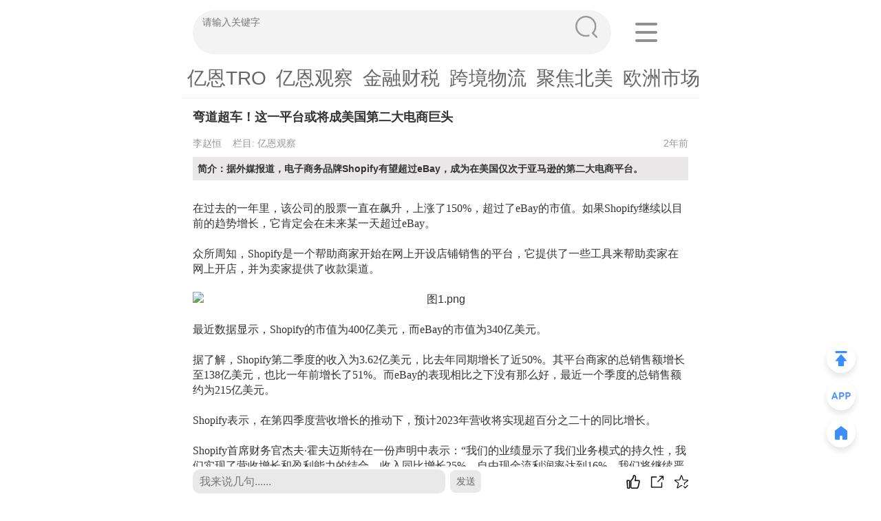

--- FILE ---
content_type: text/html; charset=utf-8
request_url: https://m.ennews.com/article-28753-1.html
body_size: 9229
content:
<!DOCTYPE html>
<html lang="zh-cmn-Hans">
<head>
    <meta charset="UTF-8">
    <meta name="viewport" content="width=device-width,initial-scale=1,maximum-scale=1,user-scalable=no" />
    <meta name="format-detection" content="telephone=no,address=no,email=no" />
    <meta name="mobileOptimized" content="width" />
    <meta name="handheldFriendly" content="true" />
    <meta name="apple-mobile-web-app-capable" content="yes" />
    <meta name="apple-mobile-web-app-status-bar-style" content="black" />
    <title>弯道超车！这一平台或将成美国第二大电商巨头-亿恩网</title>
    <meta name="keywords" content="Shopify, 美国, 电商,-亿恩网" />
            <meta name="description" content="据外媒报道，电子商务品牌Shopify有望超过eBay，成为在美国仅次于亚马逊的第二大电商平台。" />
            <meta name="MSSmartTagsPreventParsing" content="True" />
    <meta http-equiv="MSThemeCompatible" content="Yes" />
        <link rel="canonical" href="https://www.ennews.com" >
    <meta name="applicable-device" content="mobile">
    <script src="https://m.ennews.com//Public/phone/js/jquery-3.3.1.min.js"></script>
    <script src="https://m.ennews.com//Public/phone/js/bootstrap.min.js"></script>
    <script src="https://m.ennews.com//Public/phone/js/index.js?rand=5"></script>
    <script src="https://m.ennews.com//Public/phone/js/getmore.js"></script>
    <script src="https://m.ennews.com//Public/phone/js/swiper.animate.min.js"></script>
    <script src="https://m.ennews.com//Public/phone/js/swiper.min.js"></script>
    <script src="https://m.ennews.com//Public/js/util.js?rand=4"></script>
    <link rel="stylesheet" href="https://m.ennews.com//Public/phone/css/bootstrap.min.css">
    <link rel="stylesheet" href="https://m.ennews.com//Public/phone/css/index.css?rand=3">
    <link rel="stylesheet" href="https://m.ennews.com//Public/phone/css/g_index.css?rand=15">
    <link rel="stylesheet" href="https://m.ennews.com//Public/phone/css/swiper.min.css">
    <link rel="stylesheet" href="https://m.ennews.com//Public/phone/css/animate.min.css">
<!--    <link rel="stylesheet" href="/Public/phone/css/index1.css">-->
</head>
<body>




<!--<div class="container-fluid z-top" style="padding-bottom: 5px">
    <div class="z-left" >
        <a href="javascript:void (0);">
            <img src="/Public/phone/image/hab.jpg" alt="" class="z-left-icon" onclick="$('.z-box-one').show()">
        </a>
    </div>
    <div class="container z-con">
        <a href="/">亿恩网-跨境电商新媒体</a>
    </div>
    <div class="right">
        <a href="JavaScript:;">
            <img src="https://m.ennews.com//Public/phone/image/sou.jpg" alt="" id="icon">
        </a>
    </div>
    <div class="clear"></div>
</div>-->
<div class="z-box-one">
    <div class="z-box" >
        <div class="z-left" style="width: 20%;margin-top: 4%">
            <a href="javascript:;">
                <img src="https://m.ennews.com//Public/phone/image/boak.jpg" alt="" class="z-left-icon" onclick="$('.z-box-one').hide()" >
            </a>
        </div>
        <div class="clear"></div>
        <div class=" z-nav">
                <h4 onclick="window.location.href='/catalog-85.html'">亿恩TRO</h4>
                <ul class="z-ul">
                                    </ul>
                <div class="clear"></div>
            </div><div class=" z-nav">
                <h4 onclick="window.location.href='/catalog-83.html'">国内平台</h4>
                <ul class="z-ul">
                    <li><a href="/catalog-69.html">京东</a></li><li><a href="/catalog-70.html">天猫</a></li><li><a href="/catalog-71.html">淘宝</a></li><li><a href="/catalog-72.html">拼多多</a></li>                </ul>
                <div class="clear"></div>
            </div><div class=" z-nav">
                <h4 onclick="window.location.href='/catalog-81.html'">海外营销</h4>
                <ul class="z-ul">
                                    </ul>
                <div class="clear"></div>
            </div><div class=" z-nav">
                <h4 onclick="window.location.href='/catalog-80.html'">其他市场</h4>
                <ul class="z-ul">
                                    </ul>
                <div class="clear"></div>
            </div><div class=" z-nav">
                <h4 onclick="window.location.href='/catalog-79.html'">东南亚</h4>
                <ul class="z-ul">
                                    </ul>
                <div class="clear"></div>
            </div><div class=" z-nav">
                <h4 onclick="window.location.href='/catalog-78.html'">欧洲市场</h4>
                <ul class="z-ul">
                                    </ul>
                <div class="clear"></div>
            </div><div class=" z-nav">
                <h4 onclick="window.location.href='/catalog-77.html'">聚焦北美</h4>
                <ul class="z-ul">
                                    </ul>
                <div class="clear"></div>
            </div><div class=" z-nav">
                <h4 onclick="window.location.href='/catalog-76.html'">跨境物流</h4>
                <ul class="z-ul">
                                    </ul>
                <div class="clear"></div>
            </div><div class=" z-nav">
                <h4 onclick="window.location.href='/catalog-75.html'">金融财税</h4>
                <ul class="z-ul">
                                    </ul>
                <div class="clear"></div>
            </div><div class=" z-nav">
                <h4 onclick="window.location.href='/catalog-74.html'">亿恩观察</h4>
                <ul class="z-ul">
                                    </ul>
                <div class="clear"></div>
            </div><div class=" z-nav">
                <h4 onclick="window.location.href='/catalog-15.html'">平台要闻</h4>
                <ul class="z-ul">
                    <li><a href="/catalog-16.html">亚马逊</a></li><li><a href="/catalog-17.html">eBay</a></li><li><a href="/catalog-26.html">Wish</a></li><li><a href="/catalog-18.html">全球速卖通</a></li><li><a href="/catalog-53.html">Shopee</a></li><li><a href="/catalog-54.html">Lazada</a></li><li><a href="/catalog-82.html">阿里巴巴国际站</a></li><li><a href="/catalog-19.html">其他</a></li><li><a href="/catalog-84.html">沃尔玛</a></li>                </ul>
                <div class="clear"></div>
            </div><div class=" z-nav">
                <h4 onclick="window.location.href='/catalog-49.html'">会议活动</h4>
                <ul class="z-ul">
                                    </ul>
                <div class="clear"></div>
            </div><div class=" z-nav">
                <h4 onclick="window.location.href='/catalog-32.html'">跨境进口</h4>
                <ul class="z-ul">
                                    </ul>
                <div class="clear"></div>
            </div>        <div class=" z-nav" style="margin-bottom: 50px">
            <h4 onclick="window.location.href='/About/new_about'">关于亿恩</h4>
            <ul class="z-ul">
                    <li><a href="/About/new_about">关于亿恩</a></li>
            </ul>
            <div class="clear"></div>
        </div>
    </div>
</div>
<div class="container z-sou" id="z-sou">
    <div class="z-input">
        <input  type="text" id="search_input" placeholder="请输入关键字">
        <a href="javascript:;" onclick="search_key()">
            <img src="https://m.ennews.com//Public/phone/g_img/search.png" alt="">
        </a>
        <input type="hidden" id="sear_timestamp" value=""/>
        <input type="hidden" id="sear_token" value=""/>
    </div>
    <div class="g_more">
        <img src="/Public/phone/g_img/more.png" onclick="$('.z-box-one').show()" alt="">
    </div>
</div>

<script>
    $('.more').click(function(){
        $('.z-box-one').toggle()
    });

    $(function(){
        //增加enter搜索事件
        document.onkeydown = function(e){
            var ev = document.all ? window.event : e;
            if(ev.keyCode==13) {
                search_key();
            }
        };
    });

    function search_key(){
        /*var v = $('#search_input').val();
        var sear_time = $("#sear_timestamp").val();
        var sear_token = $("#sear_token").val();
        if (v) {
            $.ajax({
                url  : '/News/ajax_get_key_url',
                data : {'k':v,'sear_time':sear_time,'sear_token':sear_token},
                type : 'POST',
                dataType : 'json',
                success : function(data) {
                    if(data.flag){
                        window.location.href = data.data;
                    }else{
                        alert(data.msg);
                    }
                },
                error : function(data) {
                    alert('系统错误，请联系开发人员');
                }
            });
        }*/
        var v = $('#search_input').val();
        if (v) {
            $.ajax({
                url  : '/News/ajax_get_key_url',
                data : {'k':v},
                type : 'POST',
                dataType : 'json',
                success : function(data) {
                    if(data.flag){
                        window.location.href = data.data;
                    }else{
                        alert(data.msg);
                    }
                },
                error : function(data) {
                    alert('系统错误，请联系开发人员');
                }
            });
        }else{
            alert("请输入搜索关键字");
        }
    }

    function sear_token(){
        /*var sear_timestamp = Date.parse(new Date());
        $("#sear_timestamp").val(sear_timestamp);
        $.ajax({
            url  : '/News/ajax_sear_token',
            data : {'sear_time':sear_timestamp},
            type : 'get',
            dataType : 'json',
            success : function(data) {
                $("#sear_token").val(data);
            },
            error : function(data) {
                alert('系统错误，请联系开发人员');
            }
        });*/
    }
</script>
<div class="clear"></div>
<div class="container z-top" style="padding: 0 0 5px 0">
    <ul class="container-fluid tab-head" >
                                <li class="tab-head-item  "><a href="/catalog-85.html">亿恩TRO</a></li>                    <li class="tab-head-item  "><a href="/catalog-74.html">亿恩观察</a></li>                    <li class="tab-head-item  "><a href="/catalog-75.html">金融财税</a></li>                    <li class="tab-head-item  "><a href="/catalog-76.html">跨境物流</a></li>                    <li class="tab-head-item  "><a href="/catalog-77.html">聚焦北美</a></li>                    <li class="tab-head-item  "><a href="/catalog-78.html">欧洲市场</a></li>                    <li class="tab-head-item  "><a href="/catalog-79.html">东南亚</a></li>                    <li class="tab-head-item  "><a href="/catalog-80.html">其他市场</a></li>                    <li class="tab-head-item  "><a href="/catalog-81.html">海外营销</a></li>                    <li class="tab-head-item  "><a href="/catalog-83.html">国内平台</a></li><li class="tab-head-item  "><a href="/YYNews/">平台要闻</a></li>
                                        <li class="tab-head-item  "><a href="/catalog-49.html">会议活动</a></li>                    <li class="tab-head-item  "><a href="/catalog-32.html">跨境进口</a></li>        </ul>
        </div>
<div class="container-fluid z-txt" id="text">
    <div class="clear"></div>
    <h4>弯道超车！这一平台或将成美国第二大电商巨头</h4>
        <p class="z-name">
            <span style="margin-right: 16px">李赵恒</span>
            <span>
                栏目:
                    <a href="/catalog-74.html" style="color: #999;text-decoration: none;">亿恩观察</a>
            </span>
            <strong style="font-weight: normal">2年前</strong>
        </p>
        <div class="z-tou">
            <p>简介：据外媒报道，电子商务品牌Shopify有望超过eBay，成为在美国仅次于亚马逊的第二大电商平台。</p>        </div>
        <div class="z-news">
            <section class="weui_article_info" id="z_con">
                    <p><p><span style=";font-family:&#39;Droid Sans Fallback&#39;;font-size:16px"><span style="font-family:Droid Sans Fallback">在过去的一年里，该公司的股票一直在飙升，上涨了</span><span style="font-family:Droid Sans Fallback">150%，超过了eBay的市值。如果Shopify继续以目前的趋势增长，它肯定会在未来某一天超过eBay。</span></span></p><p><span style=";font-family:&#39;Droid Sans Fallback&#39;;font-size:16px">&nbsp;</span></p><p><span style=";font-family:&#39;Droid Sans Fallback&#39;;font-size:16px"><span style="font-family:Droid Sans Fallback">众所周知，</span><span style="font-family:Droid Sans Fallback">Shopify是一个帮助商家开始在网上开设店铺销售的平台，它提供了一些工具来帮助卖家在网上开店，并为卖家提供了收款渠道。</span></span></p><p><span style=";font-family:&#39;Droid Sans Fallback&#39;;font-size:16px">&nbsp;</span></p><p style="text-align:center"><img src="https://wp.ennews.com//statics/uploads/ueditor/image/20231120/1700472968205275.png" title="1700472968205275.png" alt="图1.png"/></p><p><br/></p><p><span style=";font-family:&#39;Droid Sans Fallback&#39;;font-size:16px"><span style="font-family:Droid Sans Fallback">最近数据显示，</span><span style="font-family:Droid Sans Fallback">Shopify的市值为400亿美元，而eBay的市值为340亿美元。</span></span></p><p><span style=";font-family:&#39;Droid Sans Fallback&#39;;font-size:16px">&nbsp;</span></p><p><span style=";font-family:&#39;Droid Sans Fallback&#39;;font-size:16px"><span style="font-family:Droid Sans Fallback">据了解，</span><span style="font-family:Droid Sans Fallback">Shopify第二季度的收入为3.62亿美元，比去年同期增长了近50%。其平台商家的总销售额增长至138亿美元，也比一年前增长了51%。而eBay的表现相比之下没有那么好，最近一个季度的总销售额约为215亿美元。</span></span></p><p><span style=";font-family:&#39;Droid Sans Fallback&#39;;font-size:16px">&nbsp;</span></p><p><span style=";font-family:&#39;Droid Sans Fallback&#39;;font-size:16px">Shopify表示，在第四季度营收增长的推动下，预计2023年营收将实现超百分之二十的同比增长。</span></p><p><span style=";font-family:&#39;Droid Sans Fallback&#39;;font-size:16px">&nbsp;</span></p><p><span style=";font-family:&#39;Droid Sans Fallback&#39;;font-size:16px">Shopify首席财务官杰夫·霍夫迈斯特在一份声明中表示：“我们的业绩显示了我们业务模式的持久性，我们实现了营收增长和盈利能力的结合，收入同比增长25%，自由现金流利润率达到16%。我们将继续严守经营纪律，深思熟虑地投资于未来跨区域、跨产品、跨渠道的巨大机遇，帮助商家抓住每一步机遇。”</span></p><p><span style=";font-family:&#39;Droid Sans Fallback&#39;;font-size:16px">&nbsp;</span></p><p><span style=";font-family:&#39;Droid Sans Fallback&#39;;font-size:16px"><span style="font-family:Droid Sans Fallback">另一方面，</span><span style="font-family:Droid Sans Fallback">eBay也于最近宣布，将于明年在美国开始推出托管配送服务。该公司表示，这一举措将满足那些库存量较大卖家的需求，并降低复杂性和成本。</span></span></p></p>
                                                        </section>        </div>
        <div class="z-dian" id="dian">
            <img src="https://m.ennews.com//Public/phone/image/copy-01.png" alt="" >
        </div>
        <div class="z-shou">
            <img src="https://m.ennews.com//Public/phone/image/shou.png" alt="" >
        </div>
        </div>


<!--引导下载弹窗-->

<div class="g_bounced" style="display: none">
    <div class="g_bounced_box">
        <img src="/Public/phone/g_img/cha.png" id="g_show"  alt="">
        <div class="clear"></div>
        <div class="g_bounced_text">
            <p>前往亿恩APP</p>
            <p>了解更多亿恩网资讯</p>
        </div>
        <div class="g_down_app">
            <a href="https://www.ennews.com/YiEnNews/AppPage/diversion">下载App</a>
        </div>
    </div>
</div>




<script>
    $('#z_con p video').css({"width":"50%","display":"block","margin":"0 auto"})
</script>
<div class="container-fluid z-return">
    <a href="/">返回亿恩网 了解更多资讯</a>
</div>




<!--<div class="container-fluid" style="padding: 0">
        <div class="container">
            <div class="z-con-news-p">
                <i><img src="/Public/home/image/r_icon.png" alt=""></i>
                <div class="z-con-news-p-right">
                    &lt;!&ndash;&ndash;&gt;
                    <strong>
                            <a href="javascript:void(0)">Shopify</a>
                        </strong><strong>
                            <a href="javascript:void(0)"> 美国</a>
                        </strong><strong>
                            <a href="javascript:void(0)"> 电商</a>
                        </strong>                </div>
                <div class="clear"></div>
            </div>
        </div>
    </div>-->


<div class="container-fluid">
    <div class="z_previous">
        <ul>

            <li>
                    <span>上一篇：</span>
                    <a href="/article-28752-1.html">人均消费567美元！今年黑五网一或创新纪录</a>
                    <div class="clear"></div>
                </li>            <li>
                    <span>下一篇：</span>
                    <a href="/article-28754-1.html">12天卖出$15万，深圳大卖成功跻身品类头部！</a>
                    <div class="clear"></div>
                </li>        </ul>
    </div>
</div>


<div class="container-fluid z-bottom"></div>
<div class="z-xin">
    <h4>相关内容</h4>
</div>
<div class="container z-new" >
                    <a href="/article-31406-1.html">
            <div class="z-icon">
                <img class="lazy" data-original="https://m.ennews.com//statics/uploads/article/20260123/1769145228_thumb.jpeg" width="110" height="60"  alt="">
            </div>
            <div class="z-text">
                <h4>破产清算！深圳大卖子公司崩了</h4>
                <p>
                    <span>14小时前</span>
                </p>
            </div>
        </a>
    </div><div class="container z-new" >
                    <a href="/article-31405-1.html">
            <div class="z-icon">
                <img class="lazy" data-original="https://m.ennews.com//statics/uploads/article/20260123/1769138092_thumb.jpeg" width="110" height="60"  alt="">
            </div>
            <div class="z-text">
                <h4>Temu狂奔三年，“追平”亚马逊</h4>
                <p>
                    <span>17小时前</span>
                </p>
            </div>
        </a>
    </div><div class="container z-new" >
                    <a href="/article-31403-1.html">
            <div class="z-icon">
                <img class="lazy" data-original="https://m.ennews.com//statics/uploads/article/20260122/1769059725_thumb.jpeg" width="110" height="60"  alt="">
            </div>
            <div class="z-text">
                <h4>逃税被抓，深圳卖家需补缴900多万</h4>
                <p>
                    <span>1天前</span>
                </p>
            </div>
        </a>
    </div><div class="container z-new" >
                    <a href="/article-31401-1.html">
            <div class="z-icon">
                <img class="lazy" data-original="https://m.ennews.com//statics/uploads/article/20260121/1768965479_thumb.jpeg" width="110" height="60"  alt="">
            </div>
            <div class="z-text">
                <h4>关停店铺潮！大批跨境卖家亏本卖货</h4>
                <p>
                    <span>2天前</span>
                </p>
            </div>
        </a>
    </div><div class="container z-new" >
                    <a href="/article-31400-1.html">
            <div class="z-icon">
                <img class="lazy" data-original="https://m.ennews.com//statics/uploads/article/20260121/1768965022_thumb.jpeg" width="110" height="60"  alt="">
            </div>
            <div class="z-text">
                <h4>深圳大卖一年净赚9亿</h4>
                <p>
                    <span>2天前</span>
                </p>
            </div>
        </a>
    </div>
<script type="text/javascript" charset="utf-8">
    $(function() {
        $("img.lazy").lazyload({effect: "fadeIn"});
    });
</script>



<!--<div class="z-xin">
    <h4>最新资讯</h4>
</div>
<div class="container z-new">
    <a href="/article-31400-1.html">
        <div class="z-icon">
            <img class="lazy" data-original="https://m.ennews.com//statics/uploads/article/20260121/1768965022_thumb.jpeg" width="110" height="60"  alt="">
        </div>
        <div class="z-text">
            <h4>标题标题标题标题标题标题标题标题标题标题标题标题标题标题标题标题标题标题标题标题标题标题标题标题</h4>
            <p>
                <span>一周前</span>
            </p>
        </div>
    </a>
</div>-->


<div class=" z-xin">
    <h4>可能喜欢的文章</h4>
</div>
<div class="container z-new" >
        <a href="/article-28752-1.html">
            <div class="z-icon">
                <img class="lazy" data-original="https://m.ennews.com//statics/uploads/article/20231120/1700471470_thumb.jpeg" width="110" height="60"  alt="">
            </div>
            <div class="z-text">
                <h4>人均消费567美元！今年黑五网一或创新纪录</h4>
                <p>
                    <span>2年前</span>
                </p>
            </div>
        </a>
    </div><div class="container z-new" >
        <a href="/article-28751-1.html">
            <div class="z-icon">
                <img class="lazy" data-original="https://m.ennews.com//statics/uploads/article/20231120/1700454919_thumb.jpeg" width="110" height="60"  alt="">
            </div>
            <div class="z-text">
                <h4>100个头部品牌流量曝光！Anker亚马逊搜索量超120万</h4>
                <p>
                    <span>2年前</span>
                </p>
            </div>
        </a>
    </div><div class="container z-new" >
        <a href="/article-28747-1.html">
            <div class="z-icon">
                <img class="lazy" data-original="https://m.ennews.com//statics/uploads/article/20231117/1700220193_thumb.jpeg" width="110" height="60"  alt="">
            </div>
            <div class="z-text">
                <h4>人去楼空！货代圈多雷齐爆</h4>
                <p>
                    <span>2年前</span>
                </p>
            </div>
        </a>
    </div><div class="container z-new" >
        <a href="/article-28750-1.html">
            <div class="z-icon">
                <img class="lazy" data-original="https://m.ennews.com//statics/uploads/article/20231118/1700318203_thumb.jpeg" width="110" height="60"  alt="">
            </div>
            <div class="z-text">
                <h4>力压深圳大卖！河南品牌用三年做到垂类头部</h4>
                <p>
                    <span>2年前</span>
                </p>
            </div>
        </a>
    </div><div class="container z-new" >
        <a href="/article-28749-1.html">
            <div class="z-icon">
                <img class="lazy" data-original="https://m.ennews.com//statics/uploads/article/20231118/1700267781_thumb.jpeg" width="110" height="60"  alt="">
            </div>
            <div class="z-text">
                <h4>月销3W单！00后厂二代在TikTok Shop“炸”出新机遇</h4>
                <p>
                    <span>2年前</span>
                </p>
            </div>
        </a>
    </div><div class="container z-new" >
        <a href="/article-28754-1.html">
            <div class="z-icon">
                <img class="lazy" data-original="https://m.ennews.com//statics/uploads/article/20231121/1700534945_thumb.jpeg" width="110" height="60"  alt="">
            </div>
            <div class="z-text">
                <h4>12天卖出$15万，深圳大卖成功跻身品类头部！</h4>
                <p>
                    <span>2年前</span>
                </p>
            </div>
        </a>
    </div><div class="container z-new" >
        <a href="/article-28755-1.html">
            <div class="z-icon">
                <img class="lazy" data-original="https://m.ennews.com//statics/uploads/article/20231121/1700536710_thumb.jpeg" width="110" height="60"  alt="">
            </div>
            <div class="z-text">
                <h4>一条listing留评超7万，这款单品爆了</h4>
                <p>
                    <span>2年前</span>
                </p>
            </div>
        </a>
    </div><div class="container z-new" >
        <a href="/article-28756-1.html">
            <div class="z-icon">
                <img class="lazy" data-original="https://m.ennews.com//statics/uploads/article/20231121/1700558338_thumb.jpeg" width="110" height="60"  alt="">
            </div>
            <div class="z-text">
                <h4>亚马逊2万工人或将在网一当天罢工</h4>
                <p>
                    <span>2年前</span>
                </p>
            </div>
        </a>
    </div><div class="container z-new" >
        <a href="/article-28757-1.html">
            <div class="z-icon">
                <img class="lazy" data-original="https://m.ennews.com//statics/uploads/article/20231121/1700559250_thumb.jpeg" width="110" height="60"  alt="">
            </div>
            <div class="z-text">
                <h4>“黑五”来袭，菜鸟进口头程“在途可售”供应链解决方案来了</h4>
                <p>
                    <span>2年前</span>
                </p>
            </div>
        </a>
    </div><div class="container z-new" >
        <a href="/article-28758-1.html">
            <div class="z-icon">
                <img class="lazy" data-original="https://m.ennews.com//statics/uploads/article/20231122/1700618702865.jpg" width="110" height="60"  alt="">
            </div>
            <div class="z-text">
                <h4>浚弘跨境电商申诉服务交流会</h4>
                <p>
                    <span>2年前</span>
                </p>
            </div>
        </a>
    </div>

<div class="container-fluid z-bottom"></div>
<div class="container-fluid">
    <div class="z-more">
        <span>觉得资讯文章够看？</span>
        <span> 资讯 服务 活动 总有你想看的</span>
    </div>
    <div class="z-home">
        <a href="/">去首页</a>
    </div>
</div>
<div class=" z-xin" style="margin-bottom: 20px">
    <h4>最新评论</h4>
</div>
<div class="container-fluid">
    <div class="z-comment">
            <img src="https://m.ennews.com//Public/phone/image/z-no.png" alt="">
            <span>暂无评论，快来评论吧～</span>
        </div>
            <div style="width: 100%;height: 1px ;margin-bottom: 33px"></div>
</div>
<div class="container z-fixed">
    <div class="z-my">
        <p class="z-le">
            <input type="text" onclick="is_login('reviews')" id="comment" placeholder="我来说几句......">
            <input name="reply_id" type="hidden" value="0"/>
        </p>
        <a href="JavaScript:;" class="z-btn" onclick="add_reviews()" id="z-btn">发送</a>
        <p class="z-ri" id="right">
                            <span onclick="is_login('like_num',$(this))">
                    <img src="https://m.ennews.com//Public/phone/image/like_num.jpg" id="goodSpan" alt="点赞">
                </span>           <!-- <span onclick="is_login('forward',$(this))">
                    <img src="https://m.ennews.com//Public/phone/image/forward.png" alt="转发">
            </span>-->

            <span onclick="share_success('')">
                    <img src="https://m.ennews.com//Public/phone/image/forward.png" alt="转发">
            </span>
                            <span onclick="is_login('collect_num',$(this))">
                    <img src="https://m.ennews.com//Public/phone/image/collect_num.png" alt="收藏">
                </span>        </p>
    </div>
</div>
<div class="container-fluid z-forwarding-box" onclick="$('#forward').hide();" id="forward">
    <div class="z-forwarding-one"></div>
    <div class="z-forwarding-two"></div>
    <div class="z-forwarding">
        <span>点击右上角"…"转发</span>
    </div>
</div>
<div class="weui_dialog_alert" id="dialog3" style="display: none;">
    <div class="weui_mask"></div>
    <div class="weui_dialog">
        <div class="weui_dialog_hd"><strong class="weui_dialog_title">提示</strong></div>
        <div class="weui_dialog_bd">您未登录，请登录！</div>
        <div class="weui_dialog_ft">
            <a href="javascript:;" class="weui_btn_dialog primary dialog_close">取消</a>
            <a href="/Member/login" class="weui_btn_dialog primary">登录</a>
        </div>
    </div>
</div>


<!--<div class="plat_foot">
    <div class="plat_foot_box">
        <div class="plat_foot_box_top">
            <a href="/">亿恩网</a>
            <span>|</span>
            <a href="/About/new_about">关于我们</a>
            <div class="clear"></div>
        </div>
        <div class="plat_foot_box_txt">
            <p>© Copyright 2016 -2019 跨境电商新媒体- 亿恩网 </p>
            <p>All Right Reserved( 粤ICP备16107804号-1)</p>
        </div>
    </div>
</div>-->
<div style="margin-bottom: 50px"></div>








<script>
    var uid = ""
    //判断是否登录
    function is_login(type,obj) {
        if (!uid) {
            rule.showMsg(3,'您还未登录，请先登录！');
            $('#confirm').click(function(){
                window.location.href = '/Members/new_login';
            });
        }else{
            switch (type){
                case 'reviews':
                    break;
                case 'forward':
                    $("#forward").show();
                    break;
                case 'like_num':
                    add_behavior(2,'like_num',obj);
                    break;
                case 'collect_num':
                    add_behavior(3,'collect_num',obj);
                    break;
                case 'sub_vote':
                    sub_vote();
                    break;
                case 'comment_like':
                    comment_like(obj);
                    break;
            }
        }
    }
    //添加行为数据，收藏点赞，转发等
    function add_behavior(type,type_value,obj){
        var news_id = "28753";
        $.ajax({
            url  : '/Members/ajax_add_behavior',
            data : {'type':type,'news_id':news_id,'type_value':type_value},
            type : 'POST',
            dataType : 'json',
            success : function(data) {
                if(data.flag){
                    obj.find('img').attr('src','/Public/phone/image/'+type_value+'_selected.png');
                    obj.removeAttr('onclick');
                }
                rule.showMsg(1, data.msg);
            },
            error : function(data) {
                rule.showMsg(1, '系统错误，请联系开发人员');
            }
        });
    }
    //添加评论
    function add_reviews(){
        if(!$("#comment").val()){
            rule.showMsg(1,'请输入评论内容');
            return false;
        }
        var news_id = "28753";
        $.ajax({
            url  : '/Members/ajax_add_reviews',
            data : {'news_id':news_id,'reviews':$("#comment").val(),'reply_id':$("input[name='reply_id']").val()},
            type : 'POST',
            dataType : 'json',
            success : function(data) {
                if(data.flag){
                    window.location.reload();
                    /*$("#comment").val('').attr('placeholder','我来说几句......');
                    $('#comment').blur();
                    $('#right').css("display","block");
                    $('.z-le ').css("width","51%");
                    $('#z-btn ').css("left","52%");*/
                }else{
                    rule.showMsg(1, data.msg);
                }
            },
            error : function(data) {
                rule.showMsg(1, '系统错误，请联系开发人员');
            }
        });
    }
    //添加投票
    function sub_vote(){
        var vote_content_id = $("input[name='vote']:checked").val();
        if(!vote_content_id){
            rule.showMsg(1,'请选择自己的看法');
            return false;
        }
        var nid = "28753";
        $.ajax({
            url: '/News/ajax_add_vote',
            data: {'nid':nid,'vote_content_id':vote_content_id},
            type: 'POST',
            dataType: 'json',
            success:function(data){
                if(data.flag){
                    rule.showMsg(1,'投票成功');
                    window.location.reload();
                }else{
                    rule.showMsg(1,data.msg);
                }

            }
        });
    }

    //评论的点赞
    function comment_like(obj){
        if(obj.attr('data-attr')*1>0){
            return false;
        }
        var id = obj.attr('data-action');
        var amass = obj.attr('data-access');
        $.ajax({
            url: '/News/ajax_add_amass',
            data: {'id':id},
            type: 'POST',
            dataType: 'json',
            success:function(data){
                if(data.flag){
                    //点赞变红
                    obj.removeAttr('onclick');
                    amass = amass*1+1;
                    amass = amass>10000?(amass>10000).toFixed(1)+'万':amass;
                    $("#amass_"+id).html(amass);
                    obj.find('img').attr('src','/Public/phone/image/praice-one.png');
                    obj.find('a').addClass('z-red');
                }else{
                    rule.showMsg(1,data.msg);
                }

            }
        });
    }
    //回复评论
    function reply(reply_id,nick_name){
        if (!uid) {
            rule.showMsg(3,'您还未登录，请先登录！');
            $('#confirm').click(function(){
                window.location.href = '/Members/new_login';
            });
        }else{
            $("input[name='reply_id']").val(reply_id);
            $("#comment").attr('placeholder','回复'+nick_name);
            $('#comment').focus();
            $('#right').css("display","none");
            $('.z-le ').css("width","86%");
            $('#z-btn ').css({"left":"88%"});
        }
    }

    var mySwiper = new Swiper('.z-banner',{
        /* loop : true,*/
         slidesPerView : 'auto',
         loopedSlides :8,
         autoplay: {
             delay: 5000,
             stopOnLastSlide: false,
             disableOnInteraction: true,
         },
    });

//    统计转发


    function share_success(id) {
        var oid = "28753";
        var d_flag = '1';
        is_login('forward',$(this));
        $.ajax({
            url: '/News/ajax_set_forward',
            type: 'POST',
            dataType: 'json',
            data: {
                 id: oid,
                'd':d_flag
            },
            success: function(data) {
                setTimeout(function(){
                    $('#forward').hide();
                }, 3000);
            },
            error: function(data) {
                console.log('aaa--->>>',data);
            }
        });
    }
</script>



<!--<div class="z-fan" ><img src="https://m.ennews.com//Public/phone/image/top.png" alt="返回顶部"></div>-->

<div class="g_back">
    <div class="g_fan g_round" id="fan">
        <img src="https://m.ennews.com//Public/phone/g_img/top.png" alt="返回顶部">
    </div>
    <div class="g_app g_round">
        <a href="https://www.ennews.com/YiEnNews/AppPage/diversion" style="display: block">
            <img src="https://m.ennews.com//Public/phone/g_img/App.png" alt="下载app">
        </a>
    </div>
    <div class="g_home g_round">
        <a href="/">
            <img src="https://m.ennews.com//Public/phone/g_img/home.png" alt="返回首页">
        </a>
    </div>
</div>





<script src="https://m.ennews.com//Public/phone/js/jquery.lazyload.min.js"></script>
<script>
    //返回顶部
    $(function () {
        // $('#fan').hide();
     /*   $(window).scroll(function () {
            if ($(this).scrollTop() > 100) {
                $('#fan').fadeIn();
            } else {
                $('#fan').fadeOut();
            }
        });*/
        $('#fan').click(function () {
            /*$('html').animate({scrollTop: 0}, 300);
             return false;*/
            $('body,html').animate({
                scrollTop: 0
            }, 1000);
        });

        //图片懒加载
        $("img.lazy").lazyload({effect: "fadeIn"});
    });
</script>
<script type="text/javascript">
    $(function () {
        var search_key = "";
        //加载文章
        $('.news-more').on('click', function () {
            p = $(this).attr('data-page');
            type = $(this).attr('data-type');
            id = $(this).attr('data-id');
            $(this).hide();
            $('.news-loading').show();

            if (p > 0) {
                $.ajax({
                    url: '/News/ajax_get_news',
                    type: "POST",
                    data: 'p=' + p + '&type=' + type + '&id=' + id+ '&title=' + search_key,
                    type: 'POST',
                    dataType: 'json',
                    success: function (data) {
                        if (data.news != '') {
                            $('#news-lists').append(data.news);
                        }
                        if (data.page == 0) {
                            $('.news-end').show();
                            $('.news-loading').hide();
                        } else {
                            $('.news-more').attr('data-page', data.page);
                            $('.news-more').show();
                            $('.news-loading').hide();
                        }
                    }
                });
            } else {
                $('.news-end').show();
                $('.news-loading').hide();
            }
        });
    });
</script>
<script>
    var _hmt = _hmt || [];
    (function() {
        var hm = document.createElement("script");
        hm.src = "https://hm.baidu.com/hm.js?6f25108c42411024d844521a822c681d";
        var s = document.getElementsByTagName("script")[0];
        s.parentNode.insertBefore(hm, s);
    })();
</script>

</body>
</html>

--- FILE ---
content_type: text/css
request_url: https://m.ennews.com//Public/phone/css/index.css?rand=3
body_size: 57929
content:
a, abbr, acronym, address, applet, article, aside, audio, b, big, blockquote, body, canvas, caption, center, cite, code,
dd, del, details, dfn, div, dl, dt, em, embed, fieldset, figcaption, figure, footer, form, h1, h2, h3, h4, h5, h6, header,
hgroup, html, i, iframe, img, input, ins, kbd, label, legend, li, mark, menu, nav, object, ol, output, p, pre, q, ruby, s,
samp, section, small, span, strike, strong, sub, summary, sup, table, tbody, td, tfoot, th, thead, time, tr, tt, u, ul, var, video
{margin: 0;padding: 0;border: 0;list-style: none;}
body{
    max-width: 750px;
    margin: 0 auto;
}
.container{
    width: 100%;
}
.z-top{width: 100%;color: #FFFFFF;padding: 10px;background: -webkit-linear-gradient(left, #00d9fd , #00a7fe);}
.z-left{width: 15%;float: left;text-align: center;}
.z-con{width: 70%;float: left;}
.z-con a{display: block;height: 28px;text-align: center;color: #fff;text-decoration: none;line-height: 28px;font-size: 16px;}
.right{width: 15%;float: left;text-align: center;}
.z-left a, .right a{height:36px;line-height: 25px;}
.z-left a img,
.right a img {width: 22px;height: 22px;}  .clear{clear: both;}
.z-box-one{position: fixed;top: 0;width: 100%;height: 100%;background: rgba(0,0,0,0.4);z-index: 9999;display: none;}
.z-box{width: 60%;height: 100%;background: #FFFFFF;overflow: auto;}
.z-nav{width: 75%;margin-left: 14%;border-bottom: 1px solid #e0e0e0;}
.z-nav:last-child{border-bottom: none;}
.z-nav h4{color: #8a6d3b;padding: 10px 0;font-weight: 600;font-size: 15px}
.z-nav ul.z-ul li{float: left;}
.z-nav ul.z-ul li a{display: block;color: #00a7fe;text-decoration: none;padding: 4px 2px;font-size: 14px;text-align: center;margin: 0 10px 0 0;}
.tab-head-one{list-style-type: none;justify-content:space-between;position: relative;}
.tab-head-item-one{float: left;width: 33%;text-align: center;line-height: 26px;}
.tab-head-item-one a{display: block;text-align: center;color: #fff;font-size: 14px;text-decoration: none;overflow: hidden;text-overflow: ellipsis;white-space: nowrap;}
.tab-head{list-style-type: none;background-repeatdisplay:-webkit-box;display:-webkit-flex;display:-ms-flexbox;display:flex;-webkit-flex-wrap:nowrap;-ms-flex-wrap:nowrap;flex-wrap:nowrap;-webkit-box-pack:justify;-webkit-justify-content:space-between;-ms-flex-pack:justify;justify-content:space-between;padding:0 ;overflow:auto;}
.tab-head-item{-webkit-box-flex:1;-webkit-flex:1 0 auto;-ms-flex:1 0 auto;flex:1 0 auto;padding:3px 7px;}
.tab-head-item a{color: #fff;text-decoration: none;font-size: 16px;}
.z-hover a{color: #cc0000;}
.tab-head-item a:hover{color: #cc0000;}
.z-sou{width: 100%;background: -webkit-linear-gradient(left, #00d9fd , #00a7fe);padding: 5px  ;display: none;}
.z-input{position: relative;padding: 0 10px;display: -webkit-box;display: -webkit-flex;display: -ms-flexbox;display: flex;background: -webkit-linear-gradient(left, #00d9fd , #00a7fe);box-sizing: border-box;z-index: 2;}
.z-sou input{padding: 4px 10px;width: 100%;height: 1.42857143em;border-radius: 10px;outline: none;font-size: 14px;line-height: 1.42857143em;box-sizing: content-box;background: #FFFFFF;margin-right: 5px;}
.z-input a img{width: 24px;height: 24px;margin-top: 2px;}
/*轮播图*/
.swiper-container{text-align: center;position: relative;overflow: hidden;}
.swiper-slide_icon{width:28rem;height: 100%;}
.swiper-slide_icon a{width: 100%;height: 19.5rem;display: block;}
.swiper-slide_icon a img{height:100%;width:100%;object-fit: cover;}
.swiper-slide_icon a span{position: absolute;font-size: 15px;color: #FFFFFF;font-weight: 500;bottom: 0;display: block;width: 100%;background: rgba(0,0,0,.5);border-radius: 0 0 4px 4px;padding: 7px 20px;overflow: hidden;text-overflow:ellipsis;white-space: nowrap;}
/*最新文章*/
.z-xin h4{font-weight:600;font-size: 20px;padding: 15px 0 5px 14px;}
.z-new{padding: 6px 15px;}
.z-new a{text-decoration: none;}
.z-icon{float: left;margin-right: 15px;}
.z-icon img{width: 110px;height: 60px;}
.z-text{position: relative;}
.z-text h4{color: #000000;font-size:15px ;line-height: 18px;overflow: hidden;text-overflow: ellipsis;display: -webkit-box;-webkit-line-clamp: 2;-webkit-box-orient: vertical;}
.z-text p{position: absolute;width: 100%;top: 40px;}
.z-text p span{color: #666;float: right;}
.z-jia {text-align: center;margin:10px 0 20px 0 ;}
.z-jia a{display: block;color: #00a7fe;text-decoration: none;border: 1px solid #00a7fe;width: 90px;border-radius: 20px;font-size: 14px;padding: 2px 0;margin: 0 auto ;}
.z-null{width: 100%;height: 1px;background: #ffffff;margin-bottom: 50px;}
.btn{background: -webkit-linear-gradient(left, #00d9fd , #00a7fe) ;}
.artile-error{text-align: center;font-size: 20px;padding: 10px 0;}
.weui_panel_bd{font-size: 20px;text-align: center;padding: 30px;}
/*内容页*/
.z-txt{padding: 15px;}
.z-txt h4{font-weight: 600;line-height: 25px;padding-bottom: 15px;}
.z-name{color: #999999;}
.z-name span,
.z-name strong{display: block;float: left;}
.z-name strong{float: right;}
.z-tou{background: #e9e7e8;margin: 30px 0 30px 0;}
.z-tou p{padding:7px ;font-weight: 600;}
.z-tou p span{display: block;float: left;}
.z-news p {font-size: 12pt;}
.z-news {height: 480px;overflow: hidden;}

.z-news p img{width: 100%;height: 100%;display: block;margin: 0 auto;}
.z-news p span{word-break: break-all;}
.z-dian{position: relative;color: #000000;height: 50px;margin-top:0;font-weight: 600;text-align: center;font-size: 16px;-moz-box-shadow:0px -4px 20px #ffffff;-webkit-box-shadow:0px -4px 20px #ffffff;background: linear-gradient(to top,rgba(255,255,255,1) 0%,rgba(255,255,255,1) 21%,rgba(255,255,255,0) 161%);box-shadow:0px -4px 20px #ffffff;}
.z-dian img{display: block;width: 20px;height: 20px;position: absolute;top: 25px;left: 50%;margin-left: -10px;animation:mymove 1.5s infinite;-webkit-animation:mymove 1.5s infinite;}
@keyframes mymove{ from{top: 0;} to{top:15px;} }
.z-shou{position: relative;height: 40px;margin-top: -15px;background: linear-gradient(to top,rgba(255,255,255,1) 0%,rgba(255,255,255,1) 21%,rgba(255,255,255,0) 161%);}
.z-shou img{position: absolute;display: block;width: 23px;height: 25px;top: 20px;left: 50%;margin-left: -12px;animation:mymoves 1.5s infinite;-webkit-animation:mymoves 1.5s infinite;}
@keyframes mymoves { from{top: 0;} to{top:-15px;} }
.z-shou{color: #000000;font-weight: 600;text-align: center;font-size: 16px;display: none;margin-top: 8px}
.z-return{width: 230px;height: 35px;margin: 10px auto;}
.z-return a{display: block;text-align: center;color: #FFFFFF;border-radius: 10px;text-decoration: none;background: #00d2fd;padding: 5px 11px;}
.z-con-news-p{margin-top: 16px;}
.z-con-news-p i{width: 8%;display: block;float: left;}
.z-con-news-p i img{width: 25px;height: 25px;}
.z-con-news-p-right {width: 92%;float: left;}
.z-con-news-p strong{display: block;float: left;font-weight: normal;margin: 0 4px;}
.z-con-news-p strong a{color: #959595;text-align: center;line-height: 28px;font-size: 13px;text-decoration: none;}
.z-bottom{height: 5px;background: #e9e9e9;}
.z-icon{float: left;margin-right: 15px;position: relative;overflow: hidden}
.z-icon-text-zuo{position: absolute;width: 100%;z-index: 1;text-align: center;color: #FFFFFF;padding: 2px 5px;font-size: 12px;left: -38px;top: 4px;background:rgba(0,191,255,.8);transform: rotate(323deg);}
.z-icon img{width: 110px;height: 60px;object-fit: cover; }
.z-more{margin: 20px;color: #9B9B9B;}
.z-more span{text-align: center;display: block;}
.z-home{width: 130px;height: 35px;margin: 0 auto;}
.z-home a{display: block;background: #00d2fd;text-decoration: none;color: #FFFFFF;text-align: center;border-radius: 10px;padding: 5px 0;}
.z-comment{width: 80%;height: 100px;margin: 0 auto 80px;}
.z-comment img{display: block;width: 100px;margin: 10px auto 0;}
.z-comment span{display: block;width: 100%;text-align: center;color: #999999;}
.z-comments{margin-bottom: 15px;}
.z-comments-bottom{border-bottom: 1px solid #e1e1e8;padding: 0 0 15px  0;}
.z-comments-one{margin: 8px 0 0 40px;}
.z-icon1{width: 40px;height: 40px;border-radius: 50%;float: left;}
.z-icon1 img{display: block;width: 40px;height: 40px;border-radius: 50%;}
.z-lun{margin-left: 50px;}
.z-time{margin-bottom: 5px;position: relative}
.z-time span{display: inline-block;color:#00a7fe;font-size: 14px}
.z-time span:first-child{color:#00a7fe;font-size: 14px}
.z-time span:last-child{display: block;position: absolute;right: -4px;top: 0;}
.z-time span:last-child a{font-size: 14px;text-decoration: none;color: #959595;display: block;float: left;margin-right: 5px;}
.z-time span:last-child img{width: 18px;height: 18px;display: block;margin-top: -2px;}
.z-lun p span{display: block;color: #000000;font-size: 14px;}
.z-lun p span:first-child{margin-bottom: 10px;}
.z-lun p span i{font-style: normal;font-size: 13px;color: #999999;}
.z-lun p span a{color: #999999;font-size: 13px;text-decoration: none;}
.z-time span a.z-red{color: #cc0000;}
.form-control{width: 100%;height: 110px;resize: none;}
.z-fixed{position: fixed;width: 100%;bottom: 0;background: #FFFFFF;max-width: 750px}
.z-my{padding: 4px 0 4px 0;position: relative;}
.z-le{width: 51%;height: 35px;background: #e9e9e9;position: relative;float: left;border-radius:10px ;margin-bottom: 3px;}
.z-le input{width:100%;padding: 0 10px;outline: medium;background: none;position: absolute;top: 7px;font-size: 16px;color: #666666;display: block;border-radius: 10px;}
.z-my a.z-btn{display: block;float: left;position: absolute;text-decoration: none;color: #666666;background: #e9e9e9;left: 52%;top: 5px;width: 45px;height: 33px;border-radius: 8px;text-align: center;line-height: 33px;}
.z-ri{float: right;}
.z-ri span{float: left;margin: 8px 15px 0 0;}
.z-ri span:last-child{margin-right: 0;}
.z-ri span img{display: block;width: 20px;height: 20px;}
.z-ri span strong{display: block;text-align: center;}
/*返回顶部*/
.z-fan{position: fixed;bottom: 100px;right: 6%;z-index: 0}
.z-fan img{width: 40px;height: 40px;}
/*登录注册*/
.z-login{margin: 20px auto;}
.z-login-input{border-bottom: 1px solid #e4b9c0;padding: 6px 0;position:relative ;margin-bottom: 6px;}
.z-login-input img{width: 25px ;height: 30px;}
.z-login-input input{outline: none;padding: 0 20px;font-size: 16px;position: absolute;bottom: 12px;color: #999999;}
.z-login-input input:nth-child(3){position: absolute;right: 10px;background: none;color: #00d3fb;border: 1px solid #00d3fb;padding: 1px 12px;border-radius: 20px 20px 20px 20px;top: 6px;}
.z-login-btn{width: 80%;margin: 12% auto 0;}
.z-login-btn a{display: block;color: #ffffff;font-weight: 600;font-size: 16px;background: -webkit-linear-gradient(left, #00d9fd , #00a7fe);text-align: center;padding: 13px 0;border-radius: 10px;text-decoration: none;}
.z-login-bottom {width: 100%;margin: 20px 0 5% 0;}
.z-login-bottom{text-align: center;color: #00d3fb;}
.z-login-wx{width: 100%;padding: 20px ;position: relative;}
.z-login-left{width:30% ;height: 1px ;background: #e0e0e0;float: left;}
.z-login-content{position: absolute;width: 100%;bottom: 10px;left: -4px;}
.z-login-content span{display: block;text-align: center;}
.z-login-right{width:30% ;height: 1px ;background: #e9e9e9;position: absolute;right: 20px;}
.z-login-icon{width: 50%;margin: 0 auto;}
.z-login-icon1 {width: 50%;float: left;}
.z-login-icon1 img{width: 48px;height: 48px;display: block;margin: 0 auto;}
.z-login-icon1:nth-child(2) img{width: 54px;height: 54px;margin-top: -3px;}
.z-login-input1{margin-top: 50px;position: relative;}
.z-login-input1 input{position: absolute;top: 0;}
.z-login-input1 span{color: #999999;margin-left: 18px;}
.z-login-input1 span a{color: #00d3fb;text-decoration: none;}
.z-prompt{width: 100%;height: 100%;position: fixed;top: 0;max-width: 750px}
.z-prompt span{width: 86%;display: block;height: 40px;color: #ffffff;background: rgba(0,0,0,.6);line-height: 40px;position: absolute;top: 50%;
    margin-top: -20px;border-radius: 10px;margin-left: -43%;left: 50%;text-align: center;}
/*手机号快捷登录*/
.z-phone-login{width: 100%;position:relative ;border-bottom: 1px solid #e0e0e0;padding: 8px 5px;}
.z-phone-login img{width: 25px;height: 30px;margin-right: 15px;}
.z-phone-login input{position:absolute ;bottom: 16px;font-size: 15px;outline: none;width: 120px}
.z-phone-login input:nth-child(3){position: absolute;right: 20px;background: none;color: #00a2e9;border: 1px solid #00a2e9;padding: 3px 5px;border-radius: 10px;bottom: 13px;}
.z-login-other{width: 100%;margin-top: 30px}
.z-login-other a{font-size: 14px;text-decoration: none;color:#00a7fe; display: block;text-align: center;}
/*底部链接 ---- 关于我们*/
.z-about{padding: 0;}
.z-about img{width: 100%;}
.z-about-txt p{line-height: 23px;font-size: 16px;color: #000000;}
.z-about-txt p.z-text-p{text-indent: 2em;margin-bottom: 20px;}
.z-about-txt p.z-text-p1{text-indent: 2em;margin-bottom: 6px;}
.z-about-er img{display: block;margin: 0 auto;width: 60%;}
.z-about-top{width: 100%;margin-bottom: 20px;background: #5fc9f7;position: relative;}
.z-about-top h3{text-align: center;color: #ffffff;padding: 14px 0;font-size: 18px;}
.z-about-top h3 a img{position: absolute;top: 8px;left: 6px;width: 30px;height: 30px;}
.z-about-phone p span{font-size: 18px;color: #00d3fb;}
.z-no{margin-top: 80px;}
.z-about-top h3 a{display: block;float: left;color: #ffffff;font-size: 30px;margin-top: -6px;text-decoration: none;}
.z-no h4{color: #000000;font-size: 25px;padding: 20px 0;}
.z-no p{text-align: center;color: #00a7fe;font-size: 15px;}
.z-bottom-foll{width: 100%;background:#ffffff;padding: 12px 0 13px;border-bottom: 5px solid #dbdbdb;}
.z-bottom-ul{padding: 10px 0;}
.z-bottom-ul li{float: left;width: 25%;text-align: center;}
.z-bottom-ul li img{display: block;width: 30px;height: 30px;margin:  0 auto;}
.z-bottom-ul li span{color: #000000;display: block;padding: 5px 0;font-size: 14px;}
.z-bottom-foll>.swiper-container-horizontal>.swiper-pagination-bullets,
.z-bottom-foll>.swiper-pagination-custom, .swiper-pagination-fraction {bottom: 0;}
.z-bottom-foll>.swiper-container-horizontal>.swiper-pagination-bullets >.swiper-pagination-bullet-active{width: 18px;border-radius: 5px;background: #00a7fe;}
/*个人中心*/
.z-personal{background-image: url("/Public/phone/image/blue.jpg") ;}
.z-personal-img{width: 100%;margin: 30px auto 24px;}
.z-personal-img a{width: 55px;height: 55px;display: block;border-radius: 50%;margin:  0 auto 5px;}
.z-personal-img a img{width: 55px;height: 55px;display: block;margin: 0 auto 5px ;border-radius: 50%;}
.z-personal-img span{display: block;text-align: center;color: #ffffff;font-size: 16px;}
.z-div{width: 100%;height: 15px;background: #e9e9e9;}
.z-personal-txt{width: 100%;border-bottom: 1px solid #dbdbdb;padding: 8px 0;position:relative ;background: #ffffff;margin-bottom: 5px;}
.z-personal-txt:first-child{margin-top: 10px;}
.z-personal-txt a{display: block;}
.z-personal-txt span{display: block;color: #000000;font-size: 15px;float: left;margin-left: 40px;}
.z-personal-txt img{display: block;}
.z-personal-txt img:first-child{float: left;position: absolute;bottom: 9px;width: 23px;height: 20px;left: 5px;}
.z-personal-txt img:nth-child(3){position: absolute;width: 20px;height: 20px;right: 0;}
.z-exit{width: 100%;margin-top: 8%;}
.z-exit a{display: block;background:-webkit-linear-gradient(left, #00d9fd , #00a7fe) ;padding: 10px 0;text-align: center;margin:  0 10%;color: #ffffff;border-radius: 10px;text-decoration: none;}
/*用户协议*/
.z-agree h4{color: #000000;font-weight: 600;margin-bottom: 20px;}
.z-agree p{color: #000000;font-size: 16px;text-indent: 2em;margin-bottom: 20px;}
.z-agree b{display:block ;margin-bottom: 10px;font-size: 16px;}
/*评论弹窗*/
.z-confirm-one{position: fixed;width: 100%;height: 100%;background: rgba(0,0,0,.3);top: 0;z-index:99;max-width: 750px}
.z-confirm{position: absolute;width: 80%;top: 40%;margin-left: 6%;background: #ffffff;padding: 0;border-radius: 15px;}
.z-confirm h4{text-align: center;padding: 20px 0;color: #00a2e9;}
.z-confirm span{display: block;text-align: center;font-size: 15px;color: #000000;margin-bottom: 15px;}
.z-confirm ul{width: 100%;border-top: 1px solid #dbdbdb;}
.z-confirm ul li{width: 50%;float: left;}
.z-confirm ul li a{display: block;text-decoration: none;background: #00a7fe;color: #ffffff;width: 100px;text-align: center;margin: 10px auto;border-radius: 10px;padding: 6px 0;}
/*转发*/
.z-forwarding-box{position: fixed;top: 0;width: 100%;height: 100%;background: rgba(0,0,0,.2);display: none;}
.z-forwarding-one{position: fixed;width: 10px;height: 10px;background: rgba(0,0,0,.4);border-radius: 50%;top: 20px;right: 20px;}
.z-forwarding-two{position: fixed;width: 20px;height: 20px;background: rgba(0,0,0,.4);border-radius: 50%;top: 30px;right: 30px;}
.z-forwarding{position: fixed;background: rgba(0,0,0,.4);width: 200px;height: 50px;border-radius:20px ;top: 50px;right: 40px;}
.z-forwarding span{display: block;color: #ffffff;text-align: center;line-height: 50px;font-size: 16px;}
/*1我的评论*/
.z-my-comment-one{margin: 0 5px 15px 5px;-moz-box-shadow:-1px 1px 20px #e1e1e8;-webkit-box-shadow:-1px 1px 20px #e1e1e8;box-shadow:-1px 1px 20px #e1e1e8;}
.z-my-comment-one:last-child{margin-bottom: 70px}
.z-my-comment{width: 100%;margin-top: 15px;}
.z-my-icon1{width: 42px;height: 100%;float: left;margin-right: 4px;}
.z-my-icon1 img{width: 42px;height: 42px;border-radius: 50%;}
.z-my-comment1{width: 100%;margin-bottom: 10px;}
.z-my-comment1 span:first-child{display: block;color: #999999;}
.z-my-comment1 span:last-child{position: relative;width: 88%;display: block;color: #000000;margin-left: 45px;}
.z-my-text{padding: 0;margin-left: 20px;}
.z-my-text a{text-decoration: none;}
.z-my-icon{float: left;}
.z-my-icon img{width: 100px;height: 50px;}
.z-my-text1{position: relative;width: 65%;height: 60px;margin-left: 110px;}
.z-my-text1 h5{color: #999999;font-size: 15px;overflow: hidden;text-overflow: ellipsis;display: -webkit-box;-webkit-line-clamp: 2;line-clamp: 2;-webkit-box-orient: vertical;margin-top: 10px;}
/*我的活动*/
.z-action{padding: 0;margin: 10px 5px;-moz-box-shadow:-1px 1px 20px #e1e1e8;-webkit-box-shadow:-1px 1px 20px #e1e1e8;box-shadow:-1px 1px 20px #e1e1e8;}
.z-action1 h4{padding: 10px 10px 16px;color: #000000;}
.z-action-name{padding: 0 5px 5px 10px;border-bottom: 1px solid #dbdbdb;}
.z-action-name:last-child{border-bottom: none;margin-top: 5px;}
.z-action-name span{font-size: 13px;color: #999999;}
.z-action-time{margin: 5px 0 0 10px;}
.z-action-time p:first-child{float: left;}
.z-action-time p:last-child{float: right;margin-right: 10px;}
.z-action-time p b{color: #999999;font-weight: normal;}
.z-action-time p span{color: #00a7fe;}
/* 活动页面 */
.apply_img img{width: 100%;}
.apply_info{width: 100%;}
.apply-info ul{border: 1px solid #999999;}
.apply_info ul li{width: 100%;padding: 4px 0;font-size: 15px;line-height: 32px;color: #666;border-bottom: 1px solid #00a7fe;list-style-type: none;position: relative}
.apply_info ul li strong{margin-left: 35px;font-size: 15px;}
.weui_btn{ display: block;width: 95%;color: #ffffff;background:-webkit-linear-gradient(left, #00d9fd , #00a7fe);border-radius: 10px;padding: 8px 0;font-size: 18px;text-align:center;margin: 20px auto 30px ;}
.apply_tab {border: 1px solid #e9e9e9;margin-bottom: 20px;border-radius: 10px 10px 0 0;}
 .apply_navbar{background: #dbdbdb;border-radius: 10px 10px 0 0;}
.apply_navbar_item{display: block;padding: 9px 0;text-align: center;font-size: 18px;border-bottom: 1px solid #d9d9d9;color:#000000;}
.fa img{width: 22px;height: 22px;position: absolute;left: 4px;top: 8px;}
.z-ticket-one{border: 1px solid #00a7fe;margin-bottom: 15px;border-radius: 5px; position: relative;}
.z-ticket-one p:nth-child(1){color: #000000;padding: 8px 0 4px 8px;font-size: 15px;}
.z-ticket-one p:nth-child(2){color: #999999;padding: 0 0 0 8px;}
.z-ticket-one p:nth-child(3){color: #999999;padding: 0 0 0 8px;}
.z-ticket-one p:nth-child(4){color: #00a7fe;padding: 5px 0 5px 8px ;}
.z-ticket-triangle{position: absolute;right: 0;bottom: 0;}
.z-ticket-triangle span{position: absolute;right: 1px;bottom: -3px;color: #FFFFFF;font-size: 20px;transform: skew(-5deg);}
/*报名信息*/
.z-checkbox{position: relative;margin-bottom: 55px;}
.chk_1 {width: 15px;height: 15px;float: left;}
.chk_1 + label {position: absolute;background: #ffffff;border: 1px solid #999999;width: 15px;height: 15px;left: 14px;top: 3px;color: #ffffff;font-size: 12px;line-height: 15px;text-align: center;}
.chk_1:checked + label {background:#00a7fe;}
.z-checkbox span{display: block;position: absolute;width: 89%;left: 35px;color: #000000;font-size: 15px;}
.z-label{font-weight: normal;color: #666;margin: 0 0 10px 2px ;}
.apply-name{display: block;width: 100%;color:#666;padding: 6px 10px;border: 1px solid #c1d1d7;font-size: 15px;border-radius: 5px;}
.apply-name:hover{outline: none;border: 1px solid #00a7fe;}
.apply-scale{outline: none;background: #ffffff;}
/*提示信息*/
.z-infor-title{width: 100%;height: 100%;position:fixed;top: 0;background: rgba(0,0,0,.3);display: none;}
.z-infor{position: fixed;width: 80%;background: #ffffff;left: 50%;top: 50%;color: #ffffff;border-radius: 10px;margin: -60px 0 0 -40%;}
.z-infor h4{text-align: center;padding: 10px 0;color: #00a7fe;font-weight: 600;}
.z-infor-text{width: 100%;border-bottom: 1px solid #999999;}
.z-infor-text span{display: block;text-align: center;font-size: 15px;padding: 15px;color: #000000;}
.z-infor-btn{width: 100%;}
.z-infor-btn li{width: 50%;float: left;text-align: center;border-right: 1px solid #999999;}
.z-infor-btn li:last-child{border-right: none;}
.z-infor-btn li a:hover{color: #000000;}
.z-infor-btn li a{display: block;padding: 15px 0;color: #00a7fe;font-size: 15px;text-decoration: none;}
/*内容投票*/
.vote-li li{position: relative;margin:5px 0 10px 0;}
.vote-li li input{display: block;float: left;}
.vote-li-info{margin-left: 20px;}
.vote-btn-box{width: 100%;margin: 20px 0 14px 0;}
.vote-btn-box input{width: 80%;outline: none;display: block;margin: 0 auto;background: #00a7fe;color: #ffffff;padding: 8px 15px;border-radius: 5px;font-size: 15px;}
/*对话框*/
.interviewer, .interviewee{padding: 10px;position: relative;}
.interviewee-portrait{width: 100px;position: absolute;right: 0;}
.interviewer-portrait{width: 100px;position: absolute;left: 0;}
.interviewer-portrait img, .interviewee-portrait img{margin: 10px 30px 5px;width: 40px;height: 40px;float: left;border-radius: 20px;}
.interviewer-portrait .talk-name, .interviewee-portrait .talk-name{width: 100px;line-height: 20px;font-size: 14px;text-align: center;color: #666;}
.interviewer-speak-box,.interviewee-speak-box{width: 60%;position: relative;}
.interviewee-speak-box{left: 18%;}
.interviewer-speak-box{left: 32%;}
.interviewer-arrt{position: absolute;width: 20px;height: 17px;left: -20px;top: 30px;background: rgb(255, 228, 200);}
.interviewee-arrt{position: absolute;margin-top: 30px;width: 20px;height: 17px;left: 85%;background: rgb(255, 228, 200);}
.interviewer-speak,.interviewee-speak{width: 85%;margin-top:11px;padding: 14px;display: inline-block;border-radius: 16px;box-sizing: border-box;background: rgb(255, 228, 200);font-size: 15px;line-height: 26px;}
/*广告位*/
.z-banner-box a img{width:100% ;height:auto;border-radius: 5px;}
.z-banner-box a span{display: block;color: #FFFFFF;font-size: 14px;padding: 3px 20px;overflow:hidden ;text-overflow: ellipsis;white-space: nowrap;}
/*专题*/
.z-project:first-child{margin-top: 15px;}
.project{width: 100%;margin-bottom: 18px;border-radius:10px;position: relative;}
.project a{text-decoration: none;}
.project a img{display: block;width: 100%;height: 200px;border-radius:10px;}
.project a span{position: absolute;display: block;width: 100%;background: rgba(0,0,0,.5);color: #FFFFFF;font-weight: 600;padding:5px 20px;border-radius: 0 0 10px 10px;overflow: hidden;font-size: 15px;text-overflow:ellipsis;white-space: nowrap;top: 169px;}
.z-special{margin: -15px 0 12px 0;height: 200px;}
.z-special img{width: 100%;height: 200px;padding: 0 10px;}
.z-special-left{border-left: 2px solid #999999;}
.z-special-left span{display: block;margin: 0 10px 0 10px;font-size: 15px;color: #999999;padding: 5px 0;}
.z-special-bottom{width: 100%;margin: 1px 0 1px 0;border-bottom: 5px solid #e1e1e8;padding-bottom: 8px;}
.z-special-bottom img{display: block;float: left;margin-left: 5px;width: 25px;height: 25px;}
.z-special-bottom h4{padding-top: 4px;margin-left: 40px;font-weight: 500;}
/*暂无内容*/
.z-no-article{width: 100%;}
.z-no-article img{display: block;margin: 60px auto 0;}
.z-no-article span{display: block;margin: 10px 0 60px 0;width: 100%;font-size: 17px;color: #999999;text-align: center;}
/*平台*/
.z-absolute{margin-bottom: 5px;}
.z-fixed-box{width: 100%;position: fixed;top: 0;}
.tab-platform{margin: 5px 0 1px 0;}
.tab-platform li{color: #FFFFFF;font-size: 16px;}
.tab-platform li.table-plat{color: #cc0000;}
.z-platform-box:first-child{margin-top: 10px;}
.z-platform-box{width: 100%;background: #f1f4f5;border-radius: 10px;margin-bottom: 15px;}
.z-platform-top{width: 100%;height: 35px;border-bottom: 1px solid #dbdbdb;}
.z-platform-top a{font-size: 15px;line-height: 33px;text-align: center;border-bottom: 2px solid #00a7fe;margin: 0 15px;padding:  0 0 7px 0;color: #000000;font-weight: bold;}
.z-platform-con{width: 100%;}
.z-platform-con-box{width: 50%;float: left;margin: 20px 0;}
.z-platform-con-box a{display: block;text-decoration: none;}
.z-platform-con-box a img{display: block;width: 35px;height: 35px;margin: 0 auto 5px;}
.z-platform-con-box a span{display: block;padding: 0 5px;color: #000000;font-size: 16px;text-align: center;}
.z-platform-con-box a strong{height: 34px;display: block;font-weight: normal;color: #999999;font-size: 12px;padding: 0 13px ;text-align: center;overflow: hidden;text-overflow: ellipsis;display: -webkit-box;-webkit-line-clamp:2;-webkit-box-orient: vertical;}

/*活动报名*/
.z-label-checkbox-box{padding:0 10px;}
.z-label-checkbox-box input {float: left;display: block;margin-right: 10px;}
.z-label-checkbox-box span{display: block;float: left;}
.z-label-centent{width: 50%;float: left;margin-bottom: 5px;}
.z-label-checkbox-box input.z-label-checkbox-input{width: 100%;border: 1px solid #dbdbdb;outline: none;margin: 5px 0 15px;padding: 3px 5px;}
.z-label-radio{padding: 0 15px;}
.z-label-radio input{display: block;float: left;margin-right: 10px;}
.z-label-radio span{display: block;float: left;}

/*疫情地图*/
.z-champions{width: 100%;margin: 10px 0;}
.z-champions-ul{width: 100%;height:35px;}
.z-champions-ul li{width: 50%;float: left;line-height: 35px;text-align: center;background: #fff0f1;font-size: 16px;color: #000000;}
.z-champions-ul li a{font-size: 16px;color: #000000;text-decoration: none;}
.z-champions-ul li.z-champions-on{background: #00a7ef;color: #ffffff;}
.z-champions-ul li.z-champions-on a{color: #ffffff;}
.z-global{width: 100%;}
.z-global-box{width: 30%;height: 60px;float: left;margin: 0 1.6%;border-radius: 10px;}
.z-global-box-txt{padding: 10px 0;}
.z-global-box-txt span{display: block;text-align: center;}
.z-global-box-txt span:first-child{color: #f23a3b;font-size: 18px;}
.z-global-box-txt span:last-child{font-size: 12px;color: #222;}
.z-global-box-one{background: #fff0f1;}
.z-global-box-two{background: #f1f8f4;}
.z-global-box-two span:first-child{color: #178b50;}
.z-global-box-three{background: #f3f6f8;}
.z-global-box-three span:first-child{color: #4e5a65;}

.z-stati{color: #999;font-size: 12px;margin: 10px 0 15px 1.2%;}
/*列表*/
.z-champions-tab table.table .z-tr{background: #00a7fe;}
.z-champions-tab table.table .z-tr th{font-size: 15px;color: #ffffff;text-align: center;padding: 8px 0;}
.z-tr-box{width: 100%;height: 38px;}
.z-tr-box li{width: 25%;float: left;text-align: center;line-height: 38px;background: #f0f0f0;border-bottom: 1px solid #f1f4f5;font-size: 15px;font-weight: 600;}
.z-tr-box-first{position: relative;}
.z-tr-box-first img{position: absolute;width: 14px;height: 14px;left: 2px;top: 12px;}
/*时间轴*/
.weui-cell-third{background: #fff;margin-top: 10px;}
.weui-cell-third-date{background: #fff;width: 100%;height: 60px;line-height: 60px;font-size: 28px;color: #000;}
.weui-cell-list{background: #fff;}
.weui-cell-top{width: 100%;height: 26px;}
.weui-cell-circle{border-radius: 50%;width: 12px;height: 12px;border:1px solid #00a7fe;float: left;margin-top: 5px;}
.weui-cell-time{float: left;font-size:16px;padding-left: 7px;width: 60%;color: #00a7ef;line-height: 22px;}
.weui-cell-line{width: 96%;margin-left: 5px;border-left: 1px solid #ddd;background: #fff}
.weui-cell-title{padding: 10px 0 8px 5%;font-weight: 600;font-size: 15px;}
.weui-cell-event{padding: 5px 0 15px 5%;color: #666;font-size: 14px;}
.z-global-hide{display: none;}
.z-champions-top img{width: 100%;}
.z-tr-big tr td{text-align: center;}
.z-champions-hide ul{width: 100%;}
.z-champions-hide ul li{width: 25%;text-align: center;font-size: 14px;float: left;line-height: 38px;border-bottom: 1px solid #f2dede;display:block;white-space:nowrap;overflow:hidden;text-overflow:ellipsis;}
/*防疫首页*/
.z-champions-top-sup{position: relative;}
.z-champions-top-sup-box{width: 100%;position: relative;background: #ffffff;border: 1px solid #d9d7d8;}
.z-sup-top{width:100%;background: #ffffff;}
.z-sup-top-box{padding: 12px 8px;}
.z-sup-top-box span{display: block;float: left;font-size: 15px;color: #cc0000;margin-right: 10px;}
.marquee{width:66%;float: left;height: 20px;overflow: hidden;position: relative;margin-top: 1px;}
.marquee .marquee-box{width:100%;height: auto;position: absolute;}
.marquee .marquee-box  li{width: 100%;height: 20px;line-height: 20px;color: #222A2D;font-size: 14px;text-overflow: ellipsis;white-space: nowrap;overflow: hidden;}
.z-sub-top-right{float: right;}
.z-sub-top-right img{width: 18px;height: 18px;}
.z-sup-top-txt{width: 100%;padding: 8px 8px;}
.z-sup-top-txt img{width: 18px;height: 18px;display: block;float: right;}
.z-sup-top-txt span{font-size: 16px;display: block;float: left;line-height: 23px;color: #364bf2;font-weight: 600;}
.z-sup-top-con{width: 100%;}
.z-sup-top-con-box{padding:0 12px 16px 12px;}
.z-sup-top-ul{width: 100%;}
.z-sup-top-ul li{width: 33.3%;background: #ffffff;float: left;}
.z-sup-top-ul-box{width: 100%;height: 80px;padding: 8px 0 8px 0;position: relative;}
.z-sup-top-ul-box h4{width: 100%;text-align: center;position: absolute;font-size: 13px;color: #000000;font-weight: 600;}
.z-sup-top-ul-box img{position: absolute;display: block;max-height: 80px;width: 64px;left: 50%;margin-left: -32px;bottom: 0;}
/*供应商展位*/
.z-booth h2{font-size: 16px;padding: 16px 15px ;color: #364bf2;font-weight: 600;}
.z-booth-big{width: 92%;background: #fff;margin: 0 4% 15px;border-radius: 10px;}
.z-booth-big:first-child{margin-top: 20px;}
.z-booth-big-background{background: #f1f6f8;}
.z-booth-box{padding: 10px;}
.z-booth-box-top{border-bottom: 1px dashed #dbdbdb;padding-bottom: 10px;margin-bottom: 10px;}
.z-booth-box-top p{color: #333333;font-size: 15px;line-height: 18px;}
.z-booth-box-bottom{width: 100%;border-bottom: 1px solid #dbdbdb;padding-bottom: 13px;}
.z-booth-box-bottom-left label{color: #000;font-size: 15px;margin-bottom: 10px;float: left;font-weight: normal;}
.z-booth-box-bottom-right p{color: #364bf2;float: left;border: 1px solid #364bf2;border-radius: 5px;font-size: 14px;padding: 0 6px;margin: 0 2px 5px 2px;}
/*商品*/
.z-booth-sup-news h4{color: #364bf2;margin-bottom: 15px;font-size: 16px;font-weight: 600;letter-spacing: 1px;}
.z-booth-sup h4{color: #364bf2;margin-bottom: 15px;font-size: 16px;font-weight: 600;letter-spacing: 1px;}
.z-booth-sup-box{width: 46%;margin: 0 2% 20px;float: left;background: #ffffff;border-radius: 10px;}
.z-booth-sup-box-con-icon{width: 100%;height: 151px;}
.z-booth-sup-box-con-icon img{width: 100%;height: 151px;}
.z-booth-sup-box-con-text{padding: 10px;}
.z-booth-sup-box-con-text h5{color: #222A2D;line-height: 24px;overflow: hidden;text-overflow: ellipsis;white-space: nowrap;font-size: 15px;}
.z-booth-sup-box-con-text p{color: #999999;line-height: 24px;overflow: hidden;text-overflow: ellipsis;white-space: nowrap;font-size: 14px;}
.z-booth-sup-btn{border: 1px solid #364bf2;width: 130px;height: 28px;margin: 0 auto;border-radius: 5px;}
.z-booth-sup-btn a{display: block;text-align: center;line-height: 28px;color: #364bf2;text-decoration: none;font-size: 15px;}
/*暂无内容*/
.z-booth-sup-null{width: 100%;padding: 50px 0;background: #ffffff;margin-bottom: 15px;}
.z-booth-sup-null img{width: 160px;display: block;margin: 0 auto 15px;}
.z-booth-sup-null span{display: block;text-align: center;font-size: 16px;color: #000000;}

/*内容页*/
.z_banner{width: 100%;}

.z_con_banner_box{width: 100%;height: 300px;}
.z_con_banner_box img{width: 100%;height: 300px;}


.z_con_right_txt{width: 100%;padding-bottom: 30px;margin-top: 20px;}
.z_con_right_btn{width: 40%;height: 34px;margin: 30px auto;background: #3857f7;border-radius: 5px;}
.z_con_right_btn a{display: block;text-align: center;line-height: 34px;color: #ffffff;text-decoration: none;font-size: 16px;}
.z_con_left_related_top{width: 100%;margin-bottom: 25px;}
.z_con_left_related_top h5{width: 22%;line-height: 60px;font-size: 20px;float: left;margin-right: 2%;color: #3857f7;}
.z_con_left_related_top p{height: 1px;width: 76%;background: #999999;float: left;margin-top: 30px;}
/*视频*/
.z-con_right_video{width: 100%;height: 300px;margin: 20px auto 20px;}
.z-con_right_video video{width: 100%;height: 300px;outline: none;}

/*样品展示*/
.z-sliding{width: 100%;}
.z-tab-head{list-style-type: none;background-repeatdisplay:-webkit-box;display:-webkit-flex;display:-ms-flexbox;display:flex;-webkit-flex-wrap:nowrap;-ms-flex-wrap:nowrap;flex-wrap:nowrap;-webkit-box-pack:justify;-webkit-justify-content:space-between;-ms-flex-pack:justify;justify-content:space-between;margin:8px 10px ;overflow:auto;}
.z-tab-head-item{-webkit-box-flex:1;-webkit-flex:1 0 auto;-ms-flex:1 0 auto;flex:1 0 auto;padding:3px 7px;}
.z-tab-head-item a{color: #999999;text-decoration: none;font-size: 15px;}
.z-tab-head-on{font-weight: 600;border-bottom: 3px solid #364bf2;}
.z-tab-head-on a{color: #364bf2;}
.z-sliding-big{width: 100%;display: none;}
.z-sliding-big-show{display: block;}
.z-sliding-big-box{width: 95%;background: #fff;margin: 12px auto;border-radius: 10px;}
.z-sliding-big-con{padding: 8px;}
.z-sliding-big-con-top{width: 100%;margin-bottom: 10px;border-bottom: 1px solid #dbdbdb;}
.z-sliding-big-con-top-left{width: 60px;height: 60px;float: left;}
.z-sliding-big-con-top-left img{width: 60px;height: 60px;}
.z-sliding-big-con-top-right{width: 75%;float: left;margin-left: 10px;}
.z-sliding-big-con-top-right-box{width: 100%;}
.z-sliding-big-con-top-right-biao-one{width: 100%;line-height: 22px;}
.z-sliding-big-con-top-right-biao{color: #999999;font-size: 14px;}
.z-sliding-big-con-top-right-biao-stand span:nth-child(2){display: block;margin-left: 42px;overflow:hidden;text-overflow:ellipsis;display:-webkit-box;-webkit-box-orient:vertical;-webkit-line-clamp:2;}

.z-sliding-big-con-top-right-biao span:first-child{display: block;float: left;}
.z-sliding-big-con-top-right-biao span:last-child{display: block;float: left;width: 85%;overflow: hidden;text-overflow: ellipsis;display: -webkit-box;-webkit-line-clamp: 2;line-clamp: 2;-webkit-box-orient: vertical;}
.z-sliding-big-con-top-right-biao:last-child{margin-bottom: 10px;}
.z-sliding-big-con-bottom a{display: block;float: right;width: 44%;height: 28px;line-height: 28px;font-size: 14px;text-align: center;color: #ffffff;border-radius: 5px;text-decoration: none;}
/*公共底部*/
.z-sup-foot{width: 100%;position: fixed;bottom: 0;background: #ffffff;box-shadow: 2px -4px 13px 4px #e0e0e0;z-index: 9999  ;}
.z-sup-foot-ul{width: 100%;padding: 4px 0;}
.z-sup-foot-ul li{width: 20%;float: left;}
.z-sup-foot-ul li a{text-decoration: none;color: #222A2D;}
.z-sup-foot-ul li a img{display: block;width: 20px;height: 20px;margin: 0 auto;}
.z-sup-foot-ul li a span{display: block;text-align: center;font-size: 13px;padding:2px 0;}
.z-sup-foot-ul-my{position: relative;}
.z-sup-foot-ul-my img{display: block;width: 20px;height: 20px;margin: 0 auto;}
.z-sup-foot-ul-my span{display: block;text-align: center;font-size: 13px;padding:2px 0;}
.z-sup-foot-show{display: none;width: 85px;position: absolute;bottom: 52px;background: #ffffff;right: 15px;border: 1px solid #f1f4f5;border-radius: 10px;z-index: 999;}
.z-sup-foot-show p {line-height: 25px;text-align: center;border-bottom: 1px solid #f1f4f5;}
.z-sup-foot-show p a{text-decoration: none;color: #364bf2;}
.z-sup-foot-show p:last-child{border-bottom:none ;}
.z-details{width: 100%;background: #00a7fe;}
.z-details-box{padding: 4px ;}
.z-details-box-left{width: 32px;height: 32px;float: left;}
.z-details-box-left img{width: 32px;height: 32px;}
.z-details-box-cen{width: 80%;display: block;float: left;text-align: center;}
.z-details-box-cen span{line-height: 32px;display: block;color: #ffffff;text-align: center;font-size: 20px;}
.z-details-top{margin:12px  0;}
.z-details-top-left{width: 64%;float: left;}
.z-details-top-left p{font-size: 16px;max-width: 100%;overflow: hidden;text-overflow: ellipsis;white-space: nowrap;}
.z-details-top-right{float: right;}
.z-details-top-right p{font-size: 14px;color: #999999;}
.z-details-con h4{color: #222A2D;font-weight: 600;font-size: 16px;line-height: 34px;}
.z-details-con-box{width: 100%;}
.z-details-con-box label{display: block;float: left;width: 27%;font-weight: normal;font-size: 15px;line-height: 32px;text-align: right;margin-right: 3%;}
.z-details-con-box label a{text-decoration: none;background: #dddddd;color: #000000;padding: 2px 8px;border-radius: 8px;}
.z-details-con-box span{width: 70%;display: block;float: left;font-size: 15px;line-height: 32px;}
.z-details-con-box-img {padding-bottom: 20px;}
.z-details-con-box-img img{display: block;width: 128px;height: 128px;float: left;margin-top: 10px;}
.z-details-bottom{width: 100%;position: fixed;background: #ffffff;bottom: 0;box-shadow: 2px -4px 13px 4px #e0e0e0;z-index: 99;}
.z-details-bottom-box{padding: 7px;}
.z-details-bottom-icon{width: 50%;float: left;}
.z-details-bottom-icon img{display: block;width: 25px;height: 25px;margin: 0 auto;}
.z-details-bottom-icon span{text-align: center;display: block;}
.z-details-bottom-txt{width: 50%;float: left;}
.z-details-bottom-txt a{display: block;padding: 0 5px;width: 100%;background: #3857f7;color: #ffffff;line-height: 40px;border-radius: 5px;text-decoration: none;text-align: center;margin-top: 2px;font-size: 16px;}
.z-supply{width: 100%;background: #ffffff;}
.z-supply-box{padding: 15px;}
.z-labels{display: block;color: #666;margin: 0 0 10px 2px;}
.z-label-font{font-size: 15px;}
.z-supply-checkbox {width: 33%;float: left;margin-bottom: 10px;}
.z-supply-checkbox label{left: 0;}
.z-supply-checkbox span{left: 22px;}
.z-release-icon{margin-bottom: 15px;position:relative;width: 80px;height: 100px;cursor: pointer;margin-left: 10px;border: 1px solid #dbdbdb;}
.z-release-icon-icon{float: left;}
.z-release-icon-box{position: absolute;width:16px;height: 16px;background: #999999;border-radius: 50%;right: -6px;top: -6px;z-index: 9999;}
.z-release-icon-box img{display: block;width: 12px;height: 12px;margin: 2px 0 0 2px;}
.z-release-icon-img{display: block;width: 78px;height: 98px;position: absolute;top: 0;left: 0;object-fit:cover ;}
.z-release-icon a{display: block;position: absolute;width: 80px;height: 100px;text-align: center;line-height: 100px;font-size: 40px;color: #dbdbdb;}
.z-release-icon input{display: block;width: 80px;height: 100px;opacity: 0;z-index: 1;}
/*视频*/
.z-sup-video input{margin-left: 10px;border: 1px solid #ffffff;;}
.z-supply-btn{width: 90%;margin: 40px auto 30px;}
.z-supply-btn a{display: block;width: 100%;height: 40px;line-height: 40px;text-align: center;background: #00a7fe;color: #ffffff;font-size: 16px;border-radius: 10px;}
.z-booth-more{border: 1px solid #00a7fe;width: 40%;height: 28px;margin: 25px auto 15px;border-radius: 10px;}
.z-booth-more a{display: block;line-height: 28px;text-align: center;font-size: 15px;text-decoration: none;color: #00a7fe;}
/*弹框*/
.z-sup_bounced{width: 100%;height: 100%;background: rgba(0,0,0,.2);position: fixed;top: 0;display: none;z-index: 999;}
.sup_bounced{width: 90%;position: absolute;background: #fff;border: 1px solid #f1f4f5;height: 328px;top: 50%;left: 50%;margin: -164px 0 0 -45%;border-radius: 10px;}
.sup_bounced-box{padding: 10px;}
.z-label-txt{display: block;resize: none;border: 1px solid #c1d1d7;width: 100%;border-radius: 10px;height: 60px;outline: none;padding: 5px;}
.sup_bounced-box-ul{width: 100%;margin: 15px auto 10px;}
.sup_bounced-box-ul li{width: 50%;float: left;}
.sup_bounced-box-ul li a{display: block;width: 100px;height: 30px;background: #3857f7;color: #ffffff;margin: 0 auto;font-size: 16px;text-align: center;line-height: 30px;border-radius: 10px;text-decoration: none;}
/*用户中心*/
.z-my-tab{width: 100%;}
.z-my-tab ul{width: 94%;margin: 15px auto;background: #fff0f1;border-radius: 10px;}
.z-my-tab ul li{width:33.3%;float: left;height: 36px;line-height: 36px;text-align: center;font-size: 15px;}
.z-my-tab ul li.z-my-tab-on{background: #364bf2;color: #ffffff;border-radius: 10px;}
.z-personal-user{width: 90%;background: #fff;}
.z-personal-user-top{margin-bottom: 9px;}
.z-personal-user-top span{display: block;float: left;font-size: 14px;color: #999999;line-height: 35px;}
.z-personal-user-top span:nth-child(2) {float: right;color: #999999;font-size: 14px;}
.z-personal-user-top span:nth-child(2) a{color: #00a7fe;font-size: 16px;text-decoration: none;}
.z-personal-user-top-border{border-bottom: 1px solid #dbdbdb;margin-bottom: 6px;}
.z-personal-user-top ul{width: 100%;}
/*.z-booth-sup-news*/
.z-personal-user-top ul li{font-size: 16px;color: #222A2D;line-height: 25px;}
.z-personal-user-top-desc{border-bottom: 1px solid #dddddd;padding-bottom: 13px;}
.branddesc{font-size: 15px;color: #999999;}
.s-more{width: 20px;height: 20px;color: #00a7fe;margin-left:4px;font-weight: normal;}
.z-sup-my{position: relative;}
.z-sup-my-exit a{width: 50px;height: 24px;position: absolute;font-size: 15px;right: 10px;color: #ffffff;top: 0;line-height: 24px;text-align: center;margin-top: 12px;border-radius: 5px;}
/*添加更多*/
.z-sliding-add{width: 150px;height: 30px;background: #364bf2;margin: 30px auto 10px;border-radius: 5px;position: relative;}

.z-sliding-add a img{position: absolute;width:18px;height:18px;top: 6px;left: 30px;}
.z-sliding-add a span{display: block;color: #ffffff;font-size: 16px;line-height: 30px;margin-left: 53px;}
/*暂无内容*/
.z-sup-no{background: #ffffff;}
.z-sup-no-click{width: 254px;margin: 0 auto 60px;}
.z-sup-no span{margin-bottom: 0;font-size: 15px;line-height: 25px;}
.z-sup-no a{display: block;text-align: center;text-decoration: none;color: #00a7fe;font-size: 16px;float: left;line-height: 30px;}
.z-sup-no a:nth-child(2){margin: 5px 5px 0 5px;width: 2px;height: 18px;background: #00a7fe;}
/*直播专题*/
.z-video-content{width: 100%;padding-bottom: 10px;margin-bottom: 25px;}
.z-video-content ul{color: #00a7fe;border-left: 5px solid #00a7fe;padding-left: 10px;height: 32px;}
.z-video-content ul li{float: left;line-height: 32px;margin-right: 18px;}
.z-video-content ul li a{font-size: 18px;font-weight: 600;color: #999999;text-decoration: none;}
.z-video-content ul .z-video-content-li a{color: #00a7fe;border-bottom: 3px solid #00a7fe;padding-bottom: 6px;}

.z_video_box_con{float: left;width: 46%;margin: 0 2%;}
.z_video_box_con_big{background: #0BB20C;width: 100%;height: 90px;position: relative;}
.z_video_box_con_big img{width: 100%;height: 100%;}
.z_video_box_con_txt{position: absolute;top: 5px ;right: 5px;}
.z_video_box_con_txt span{background: #00a7fe;color: #fff0f1;padding: 2px 6px;border-radius: 5px;font-size: 12px;}
.z_video_box_con_text{margin-top: 10px;background: #d4d4d4;overflow: hidden;text-overflow: ellipsis;display:-webkit-box;-webkit-box-orient:vertical;-webkit-line-clamp:1;}
.z_video_box_con_text a{display: block;color: #4b4b4d;text-decoration: none;padding: 2px 8px;font-size: 14px;line-height: 22px;}
.z_video_box_con_time span{display: block;float: left;font-size: 12px;color: #999999;line-height: 26px;}
.z_video_box_con_time_right{float: right;line-height: 26px;font-size: 12px;}
.z_video_box_con_time_right img{width: 20px;height: 20px;margin-top: -4px;}
.z-loading {width: 200px;height: 30px;margin: 30px auto 30px;background: #00a7fe;border-radius: 10px;}
.z-loading a {display: block;color: #FFFFFF;font-size: 15px;text-align: center;line-height: 30px;text-decoration: none;}
.z-video-content-hide{display: none;}
.z-video-content-show{display: block;}

/*暂无*/

.z-personal-right-icon{width: 100%;margin: 65px 0;}
.z-personal-right-icon img {display: block;width: 160px;height: 138px;margin: 0 auto 20px;}
.z-personal-right-icon p{text-align: center;font-size: 15px;color: #999999;margin-bottom: 10px;}
/*行业快讯*/
.weui-cell-line .z_alerts_text{padding: 5px 0 15px 3%;font-size: 14px;color: #929292;line-height: 20px;letter-spacing: 1px;}
.weui-cell-title a{color: #000000;text-decoration: none;}
.z_alerts_times{line-height: 20px;font-size: 14px;margin-left:3.4%;color: #0e90d2;}
.z_alerts_times span:nth-child(2) {cursor: pointer;color: #999999;margin-left: 15px;}
.z_alerts_times span:nth-child(2) a{color: #999999;text-decoration: none;}
.z_alerts_times span {display: block;float: left;font-size: 14px;}

/*内容页添加上下篇*/

.z_previous{width: 100%;margin: 13px 0;}
.z_previous ul li{font-size: 18px;margin-bottom: 6px;color: #999999;}
.z_previous ul li span{display: block;float: left;font-size:14px ;}
.z_previous ul li a{display: block;font-size:14px ;color: #00a0e6;max-width: 80%;float: left;text-decoration: none;line-height: 20px;}
/*404页面*/
.f-box{width: 100%;padding-bottom: 150px;}
.f-content{width: 90%;margin:38px auto 0;}
.f-icon{width:100%;}
.f-icon img{width: 70%;display: block;margin: 0 auto 0;}
.f-text{width: 100%;}
.f-text h3{font-size: 24px;margin-bottom: 10px;text-align: center;font-weight: normal;color: #cc0000;}
.f-text p{text-align: center;font-size: 15px;padding-top: 15px;}
.f-text p a{color: #2da9ff;text-decoration: none;font-size: 15px;}

/*标签*/
.z_news_table{width: 100%;margin: 30px 0;}
.z_news_table ul {width: 100%;border-bottom: 1px solid #D0D0D0;padding-bottom: 4px;}
.z_news_table ul li{display: block;float: left;margin: 0 16px;}
.z_news_table ul li a{color: #676767;font-size: 19px;text-decoration: none;}
.z_news_table ul li a:hover{border-bottom: 2px solid #1788e6;padding-bottom: 10px;color: #1788e6;}
.z_news_table ul li.z_news_table_li a{border-bottom: 2px solid #1788e6;padding-bottom: 5px;color: #1788e6;}
.z-content-con-tab{font-size: 16px;color: #332f2e;}
.z-content-con-tab a{text-decoration: none;color: #332f2e;font-size: 14px;}

.z-news p span video{display: block;width: 100%;}
/*平台*/
.plat_top{width: 100%;background: #015474;}
.plat_top{padding: 5px 10px;}
.plat_top a{display: block;color: #dce4e7;font-size: 13px;float: left;line-height: 28px;}
.plat_top span{display: block;float: left;color: #014d67;padding: 0 6px;font-size: 20px;}
.plat_box_nav_txt a{display: block;float: left;margin:0 4px 5px 0;font-size: 13px;color: #68686a;text-decoration: none;border-radius: 5px;padding: 1px 10px;}
.plat_box_nav_txt a.plat_box_nav_txt_on{background: #258dec;color: #ddedfc;}
.plat_box{width: 100%;background: url("/Public/phone/image/j_back.jpg");margin-bottom: -2px;}

.plat_box_big{padding: 43px 0 33px 0;}
.plat_box_big_con{text-align: center;color: #ffffff;font-size: 22px;margin-bottom: 10px;}
.plat_box_big_con_left{width: 1px;height: 12px;background: #015e80;position: absolute;top: 18px;left: -1px;}
.plat_box_big_con_right{width: 1px;height: 12px;background: #015e80;position: absolute;top: 18px;right:-1px;}
.plat_box_big_con span{cursor: pointer;letter-spacing:2px;position: relative;}
.plat_box_big p{width: 85%;text-align: center;color: #ffffff;margin: 0 auto;display: -webkit-box;-webkit-box-orient: vertical;-webkit-line-clamp: 2;overflow: hidden;}
/*内容底部*/

.plat_foot{width: 100%;background: #f4f4f5;}
.plat_foot_box{padding: 35px 0 22px;}
.plat_foot_box_top{width: 150px;margin: 0 auto 8px;}
.plat_foot_box_top a{display: block;font-size: 15px;text-align: center;float: left;color: #818181;text-decoration: none;font-weight: bold;}
.plat_foot_box_top span{display: block;float: left;color: #818181;margin: 0 10px;font-size: 15px;}
.plat_foot_box_txt p{color: #747474;font-size: 12px;text-align: center;line-height: 16px;}

.p_box{width: 100%;}
.plat_box_icon_con{width: 30%;float: left;margin:0 1.6% 6px;}
.plat_box_icon_con a{text-decoration: none;display: block;padding: 0 5px;}
.plat_box_icon_con a img{display:block ;width: 88%;margin: 0 auto 3px;}
.plat_box_icon_con a span{font-size: 14px;color: #333D3F;display: block;text-align: center;}
.tab-head_plat{list-style-type: none;background-repeatdisplay:-webkit-box;display:-webkit-flex;display:-ms-flexbox;display:flex;-webkit-flex-wrap:nowrap;-ms-flex-wrap:nowrap;flex-wrap:nowrap;-webkit-box-pack:justify;-webkit-justify-content:space-between;-ms-flex-pack:justify;justify-content:space-between;padding:0 ;overflow:auto;margin-bottom: 10px;}
.tab-head-item_plat{-webkit-box-flex:1;-webkit-flex:1 0 auto;-ms-flex:1 0 auto;flex:1 0 auto;padding:3px 7px;}
.tab-head-item_plat a{color: #000000;text-decoration: none;font-size: 16px;}
.z-hover_plat a{color: #1788e6;font-weight: bold;padding: 3px;}
.p_box_table{width: 100%;}
.p_box_table_hide{display: none;}
.p_box_table .p_box_table_show{display: block;}
.p_box_table_hide a{display: block;float: left;color: #999999;font-size: 14px;margin: 0 8px 5px;text-decoration: none;}
.plat_box_nav p {color: #bcbcbc;}
.plat_box_nav p a {font-size: 15px;color: #bcbcbc;text-decoration: none;}

/*平台详情*/
.z-box-right-tit{margin:11px 0 3px 10px;}
.z-box-right-tit a{font-size: 16px;color: #1788e6;}
.j_details_con img{display: block;width: 100%;height:auto;margin: 0 auto 10px;}



/*人事系统*/
.p_top h4{text-align: center;font-weight: bold;line-height: 60px;color: #000;margin-bottom: 10px;font-size: 19px;}
.p_label{color: #333;margin: 0 0 5px 2px;font-size: 15px;}
.p_apply-name{display: block;width: 100%;color: #666;padding: 4px 6px;border: 1px solid #c1d1d7;font-size: 14px;border-radius: 5px;outline: none;}
.p_label-radio{float: left;padding: 0 15px 0 5px;}
.p_label-radio input{margin-right: 6px;}
.p_cate{margin:0 0 12px 0;}
.p_cate p{font-size: 14px;font-weight: bold;margin:0 0 5px 10px;}
.p_icon{width: 130px;height: 70px;border: 1px solid #d1e1ea;position: relative;margin-left: 26px;}
.p_icon img{display: block;width: 100%;height: 70px;}
.p_icon span{display: block;text-align: center;line-height: 70px;color: #1788e6;}
.p_icon input{position: absolute;display: block;width: 130px;height: 70px;border: 1px solid #1788e6;top: 0;opacity: 0;}

.p_checkbox_left{width: 6%;float: left;}
.p_checkbox_left input{width: 13px;height: 13px;}
.p-checkbox span {display: block;width: 94%;color: #000000;font-size: 14px;margin-left: 6%;}
.p_training label{font-size: 14px;}
.p_training input{font-size: 14px;margin-bottom: 10px;}
.p_training{width: 95%;margin: 0 auto;}
.p_training textarea{resize: none;width: 100%;height: 60px;background: #ffffff;outline: none;padding: 2px 5px;border-radius: 4px;}
.z_personnel{width: 30%;height: 30px;background: #00a0e6;border-radius: 10px;margin: 50px 20px 100px;}
.z_personnel a{text-align: center;display: block;line-height: 30px;text-decoration: none;color: #ffffff;}

/*快讯筛选*/

/*快讯添加筛选*/
.screening_title{
    font-size: 16px;
    color: #999;
}
.screening{
    margin-bottom: 30px;
    display: flex;
    justify-content: left;
}
.filter-disabled {-moz-user-select: none;-webkit-user-select: none;-ms-user-select: none;}
.filter-box {position: relative;}
.filter-box select {display: none;}
.filter-text {width: 110px;height: 100%;overflow: hidden;position: relative;cursor: pointer;padding:0;background: #fff;margin-left: 10px;text-align: center;}
.filter-text span {font-size: 13px;margin-right: 3px;}
.filter-text img{width:15px;margin-top: -4px;}
.filter-text .filter-title {width: 110px;height: auto;border: 0;line-height: 24px;outline: none;background-color: transparent;white-space: nowrap;overflow: hidden;text-overflow: ellipsis;padding: 0;cursor: pointer;text-align: center;color: #1b7afb;}
.filter-text .filter-title::-webkit-input-placeholder{color: #397DB6;font-size: 13px;}
.filter-list {display: none;width: 110px;background-color: #fff;font-size: 13px;position: absolute;top: 24px;left:10px;z-index: 99;overflow: auto;text-align: center;border: 1px solid #f1f4f5;border-top: none;}
.filter-list li.filter-null a {color: #666666;}
.filter-list li a {display: block;padding: 0 10px;line-height: 36px;white-space: nowrap;overflow: hidden;text-overflow: ellipsis;cursor: pointer;color: #666666;text-decoration: none;}
.filter-list li a:hover{background: #1b7afb;color: #ffffff;}
/*二*/
.filter-disabled1 {-moz-user-select: none;-webkit-user-select: none;-ms-user-select: none;}
.filter-box1 {position: relative;}

.filter-box1 select {display: none;}

.filter-text1 {width: 110px;height: 100%;overflow: hidden;position: relative;cursor: pointer;padding:0;background: #fff;margin-left: 0;text-align: center;}

.filter-text1 span {font-size: 13px;margin-right: 3px;}
.filter-text1 img{width:15px;margin-top: -4px;}
.filter-text1 .filter-title1 {width: 110px;height: auto;border: 0;line-height: 24px;outline: none;background-color: transparent;white-space: nowrap;overflow: hidden;text-overflow: ellipsis;padding: 0;cursor: pointer;text-align: center;color: #1b7afb;}
.filter-text1 .filter-title1::-webkit-input-placeholder{color: #397DB6;font-size: 15px;}

.filter-list1 {display: none;width: 110px;background-color: #fff;font-size: 13px;position: absolute;top: 24px;left: 0;z-index: 99;overflow: auto;text-align: center;border: 1px solid #f1f4f5;border-top: none;}
.filter-list1 li.filter-null1 a {color: #666666;}
.filter-list1 li a {display: block;padding: 0 10px;line-height: 36px;white-space: nowrap;overflow: hidden;text-overflow: ellipsis;cursor: pointer;color: #666666;text-decoration: none;}
.filter-list1 li a:hover{background: #1b7afb;color: #ffffff;}
/*三*/
.filter-disabled2 {-moz-user-select: none;-webkit-user-select: none;-ms-user-select: none;}
.filter-box2 {position: relative;}

.filter-box2 select {display: none;}

.filter-text2 {width: 110px;height: 100%;overflow: hidden;position: relative;cursor: pointer;padding:0;background: #fff;margin-left: 0;text-align: center;}

.filter-text2 span {font-size: 13px;margin-right: 3px;}
.filter-text2 img{width:15px;margin-top: -4px;}
.filter-text2 .filter-title2 {width: 110px;height: auto;border: 0;line-height: 24px;outline: none;background-color: transparent;white-space: nowrap;overflow: hidden;text-overflow: ellipsis;padding: 0;cursor: pointer;text-align: center;color: #1b7afb;}
.filter-text2 .filter-title2::-webkit-input-placeholder{color: #397DB6;font-size: 15px;}

.filter-list2 {display: none;width: 110px;background-color: #fff;font-size: 13px;position: absolute;top: 24px;left: 0;z-index: 99;overflow: auto;text-align: center;border: 1px solid #f1f4f5;border-top: none;}
.filter-list2 li.filter-null1 a {color: #666666;}
.filter-list2 li a {display: block;padding: 0 10px;line-height: 36px;white-space: nowrap;overflow: hidden;text-overflow: ellipsis;cursor: pointer;color: #666666;text-decoration: none;}
.filter-list2 li a:hover{background: #1b7afb;color: #ffffff;}

/*四*/
.filter-disabled3 {-moz-user-select: none;-webkit-user-select: none;-ms-user-select: none;}
.filter-box3 {position: relative;}

.filter-box3 select {display: none;}

.filter-text3 {width: 110px;height: 100%;overflow: hidden;position: relative;cursor: pointer;padding:0;background: #fff;margin-left: 0;text-align: center;}

.filter-text3 span {font-size: 13px;margin-right: 3px;}
.filter-text3 img{width:15px;margin-top: -4px;}
.filter-text3 .filter-title1 {width: 110px;height: auto;border: 0;line-height: 24px;outline: none;background-color: transparent;white-space: nowrap;overflow: hidden;text-overflow: ellipsis;padding: 0;cursor: pointer;text-align: center;color: #1b7afb;}
.filter-text3 .filter-title1::-webkit-input-placeholder{color: #397DB6;font-size: 15px;}

.filter-list3 {display: none;width: 110px;background-color: #fff;font-size: 13px;position: absolute;top: 24px;left: 0;z-index: 99;overflow: auto;text-align: center;border: 1px solid #f1f4f5;border-top: none;}
.filter-list3 li.filter-null1 a {color: #666666;}
.filter-list3 li a {display: block;padding: 0 10px;line-height: 36px;white-space: nowrap;overflow: hidden;text-overflow: ellipsis;cursor: pointer;color: #666666;text-decoration: none;}
.filter-list3 li a:hover{background: #1b7afb;color: #ffffff;}

/*已经到底了*/
.z-bottom-footer{width: 100%;padding: 50px 0 30px;}
.z-bottom-left{width: 30%;height: 1px;background: linear-gradient(to right, #f1f4f5,#E5E5E5,#c1bfbf);float: left;}
.z-bottom-con{width: 40%;float: left;text-align: center;margin-top: -12px;color: #999999;font-size: 16px;}
.z-bottom-right{width: 30%;height: 1px;background: linear-gradient(to left, #f1f4f5,#E5E5E5,#c1bfbf);float: left;}

--- FILE ---
content_type: text/css
request_url: https://m.ennews.com//Public/phone/css/g_index.css?rand=15
body_size: 7633
content:
/*移动端改版*/
@media (min-width: 320px){html{font-size: 42.6667px;} }
@media (min-width: 360px){html{font-size: 48px;} }
@media (min-width: 375px){html{font-size: 50px;} }
@media (min-width: 384px){html{font-size: 51.2px;} }
@media (min-width: 390px){html{font-size:52px;} }
@media (min-width: 393px){html{font-size:52.4px;} }
@media (min-width: 412px){html{font-size:54.933px;} }
@media (min-width: 414px){html{font-size: 55.2px;} }
@media (min-width: 480px){html{font-size: 48px;} }
@media (min-width: 448px){html{font-size: 59.7333px;} }
@media (min-width: 512px){html{font-size: 68.2667px;} }
@media (min-width: 540px){html{font-size: 72px;} }
@media (min-width: 544px){html{font-size: 72.5333px;} }
@media (min-width: 576px){html{font-size: 76.8px;} }
@media (min-width: 590px){html{font-size: 78.6667px;} }
@media (min-width: 608px){html{font-size: 81.0667px;} }
@media (min-width: 640px){html{font-size: 85.3333px;} }
@media (min-width: 678px){html{font-size: 90.4px;} }
@media (min-width: 750px){html{font-size: 100px;} }
.g_following{padding-bottom: 0;}
.z-bottom-ul li img{width: 36px;height: 36px;}
.swiper-slide_icon a{height: 4rem;}
.z-top{background: #ffffff;border-bottom: 1px solid #eee;}
.z-input{background: none;}
.z-sou{padding:15px 15px 12px;background: none;display: flex;align-items: center;}
.z-input{width: 6.08rem;height: 0.64rem;background: #F4F3F3;border-radius: .32rem;margin-right: 0.35rem}
.z-sou input{background: none;padding: 7px 4px;display: flex;align-items: center;}
.z-input a img{width: .32rem;height: .32rem;margin-top: 8px;margin-right: 0.1rem;}
.g_more img{display: block;width: 0.32rem;height: 0.28rem;}
.tab-head-item a,.tab-head-item-one a{font-size: .28rem;font-weight: 500;color: #666666;}
.g_back{width: 42px;right:.37rem;position: fixed;bottom:8%;z-index: 1}
.g_round{margin-bottom: 12px;}
.g_round img{width: 42px;height: 42px;border-radius: 50%;box-shadow: 0 5px 8px 0 rgba(31,30,30,0.12);}
.g_bounced{width: 100%;height: 100%;position: fixed;top: 0;left: 0;background: rgba(0,0,0,.2);z-index: 99;display: flex;align-items: center;justify-content: center;}
.g_bounced_box{width: 88%;border-radius: 10px;background: #ffffff;padding: 0.21rem 0.24rem;}
.g_bounced_box img{width: 15px;height: 15px;float: right;}
.g_bounced_text{margin: 10px 0;}
.g_bounced_text p{text-align: center;font-size: 16px;font-family: PingFang SC;font-weight: 600;color: #333333;line-height: 33px;}
.g_down_app{width: 140px;height: 37px;background: #1B7AFD;border-radius: 36px;margin:20px auto;}
.g_down_app a{font-size: 17px;font-weight: 500;color: #FFFFFF;line-height: 37px;text-align: center;display: block;}
.z-nav h4{font-size: 15px;font-family: HarmonyOS Sans SC;font-weight: 500;color: #444444;padding-bottom: 10px;}
.z-box{width: 100%;}
.z-nav{margin-left: 0;border-bottom: none;width: 100%;padding-left: 7.5%;}
.z-nav ul.z-ul li a{background: #F8F8F8;border-radius: 6px;padding: 5px 19px;font-weight: 400;color: #666666;margin-bottom: 0.3rem;font-size: 13px;}
.tab-head::-webkit-scrollbar{display: none;}

/*引导页*/
.guide{
    width: 100%;
    height: 100%;
    background: #ffffff;
    position: fixed;
    top: 0;
    left: 0;
    z-index: 9999;
}
.guide_logo{display: flex;align-items: center;justify-content: center;padding: 40px 0 30px}
.guide_logo img{width: 40px;height:40px;display: block;margin-right: 0.2rem;}
.guide_logo h3{
    font-size: 17px;
    color: #333333;
    font-weight: bold;
}
.guide_title{
    text-align: center;
    color: rgb( 67,81,103);
    font-size: 20px;
    margin-bottom: 15px;
}
.guide_btn a{
    display: block;
    width: 140px;
    height: 32px;
    background: #015fff;
    border-radius: 5px;
    text-align: center;
    line-height: 32px;
    color: #ffffff;
    margin:0 auto 12px;
}
.guide_btn span{
    display: block;
    text-align: center;
    color: #999999;
    font-size: 15px;
}
.guide img.gui_bottom{
    display: block;
    width: 80%;
    position: absolute;
    bottom: 0;
    left: 50%;
    margin-left: -40%;
}

.g_bottom{
    width: 100%;
    background: #333333;
}
.y_footer_bottom_di{
    padding: 12px 25px;
}
.y_footer_bottom_di span,
.y_footer_bottom_di span a{
    font-size: 12px;
    font-weight: 400;
    color: #888888;
    line-height: 17px;
}
.g_bottom_di a img{
    /*width: 74px;*/
    height: 23px;
}
.z-return a,.z-home a{
    background: rgba(27,122,253,1);
}
.z-about-top,.z-login-btn a{
    background: rgba(27,122,253,1);
}
.z-login-input input:nth-child(3){
    color: rgba(27,122,253,1);
    border: 1px solid rgba(27,122,253,1);
}
.z-login-input1 span a,.z-login-bottom{
    color:rgba(27,122,253,1) ;
}
.z-icon img{
    border-radius: 5px;
}
.tab-head-one li.z-hover a,
.tab-head.z-hover a,
.tab-head-item a:hover{
    color:rgba(27,122,253,1) ;
}
.tab-platform li{
    font-weight: 500;
    color: #666666;
}
.tab-platform li.table-plat{
    color:rgba(27,122,253,1) ;
}

.filter-list,.filter-text{
    width: 96px;
}
.filter-text1,.filter-list1{
    width: 80px;
}
.filter-list li a{
   line-height: 30px;
    font-size: 12px;
}
.z_alerts_times span,.z_previous ul li a{
    color:rgba(27,122,253,1) ;
}
.g_placard{
    width: 130px;
    height: 32px;
    background:rgba(27,122,253,1);
    margin: 20px auto;
    border-radius: 5px;
}
.g_placard a{
    display: block;
    text-align: center;
    line-height: 32px;
    text-decoration: none;
    font-size: 16px;
    color: #fff;
}
.g_placard_top{
    width: 100%;
    position: relative;
   /* height: 4.6rem;
    background: url("/Public/phone/g_img/placard_a.png") no-repeat ;
    background-size: contain;
    position: relative;*/
}
.g_placard_top img{
    display: block;
    width: 100%;
}
.g_placard_top span{
    position: absolute;
    text-align: center;
    font-size:0.3rem;
    font-weight: 400;
    color: #666666;
    line-height: .54rem;
    width: 100%;
    bottom: 66px;
}
.g_placard_con{
    width: 100%;
    background: url("/Public/phone/g_img/placard_b.png") repeat-y center;
    background-size: contain;
    padding: 0.2rem 0.8rem;
}

.g_placard_con h3{
    font-size: 0.36rem;
    font-weight: bold;
    color: #333333;
    line-height: .55rem;
}
.g_placard_bottom{
    width: 100%;
    position: relative;
}
.g_placard_bottom img{
    display: block;
    width: 100%;
}
.poster-qrcode {
    position: absolute;
    right:30px;
    bottom: 26px;
}
#to_bottom{
    position: fixed;
    bottom: 3%;
    display: flex;
    justify-content: center;
    align-items: center;
    width: 100%;
}
#to_bottom a{
    display: block;
    width: 100px;
    height: 32px;
    text-align: center;
    line-height: 32px;
    background:#015fff;
    border-radius: 5px;
    color: #ffffff;
    font-size: 16px;
    margin: 0 10px;
}

.z-con-news-p{
    width: 84%;
    float: left;
}
.g_con_label{
    width: 100%;

}
.g_con_share{
    width: 12%;
    float: right;
    justify-content: right;
    display: flex;
}
.g_con_share img{
    width: 23px;
    height: 23px;
    margin: 8px 8px 0 0;
}
.g_label_text{
    position: absolute;
    top: 26px;
    left: 10%;
    width: 50%;
}
.g_label_text a{
    display: block;
    float: left;
    background: rgba(58,106,206,0.05);
    border: 1px solid #7294dc;
    border-radius: 3px;
    font-size: 14px;
    font-weight: 400;
    padding: 2px 6px;
    color: #3A6ACE;
    margin-right: 14px;
    margin-bottom: 6px;
}

--- FILE ---
content_type: application/javascript
request_url: https://m.ennews.com//Public/phone/js/getmore.js
body_size: 1355
content:
(function () {
    var showMoreNChildren = function ($children, n) {
        //显示某jquery元素下的前n个隐藏的子元素
        var $hiddenChildren = $children.filter(":hidden");
        var cnt = $hiddenChildren.length;
        for (var i = 0; i < n && i < cnt ; i++) {
            $hiddenChildren.eq(i).show();
        }
        return cnt - n;//返回还剩余的隐藏子元素的数量
    }

    jQuery.showMore = function (selector) {
        if (selector == undefined) { selector = ".showMoreNChildren" }
        //对页中现有的class=showMorehandle的元素，在之后添加显示更多条，并绑定点击行为
        $(selector).each(function () {
            var pagesize = $(this).attr("pagesize") || 10;
            var $children = $(this).children();
            if ($children.length > pagesize) {
                for (var i = pagesize; i < $children.length; i++) {
                    $children.eq(i).hide();
                }
                $("#myButton").click(function () {
                    if (showMoreNChildren($children, pagesize) <= 0) {
                        //如果目标元素已经没有隐藏的子元素了，就隐藏“点击更多的按钮条”
                        $(this).hide();
                    };
                });
            }
        });
    }
})();

--- FILE ---
content_type: application/javascript
request_url: https://m.ennews.com//Public/phone/js/index.js?rand=5
body_size: 1277
content:
//搜索框
$(function () {
    $('#icon').on('click',function () {
       $('#z-sou').toggle();
       sear_token();
    })
});
//阅读全文
$(function () {
    $('.z-dian').on('click',function () {
        $('.g_bounced').show();
    });
    $('#g_show').click(function () {
        $('.g_bounced').hide();
        $('.z-news').css("height",'100%');
        $('.z-dian').css("display",'none');
        $('.z-shou').css("display",'block')
    });
});

//点击收起
$(function () {
    $('.z-shou').on('click',function () {
        $('.z-shou').css("display",'none');
        $('.z-news').css("height","400px");
        $('.z-dian').css("display",'block')
    })
});

$(function () {
    $('#comment').on('click',function () {
        $('#comment').css('width','100%')
    })
});
//加载更多
/*$(function () {
    $.showMore("#box")
});*/
//移动端评论功能
$(function () {
    $('.z-le input').on('click',function () {
        $('#right').css("display","none");
        $('.z-le ').css("width","86%");
        $('#z-btn ').css({"left":"88%"});
    });
});
//底部
$(function () {
    $('.z-sup-foot-show').hide();
    $('.z-sup-foot-ul-my').click(function () {
        $('.z-sup-foot-show').toggle();
    })
});